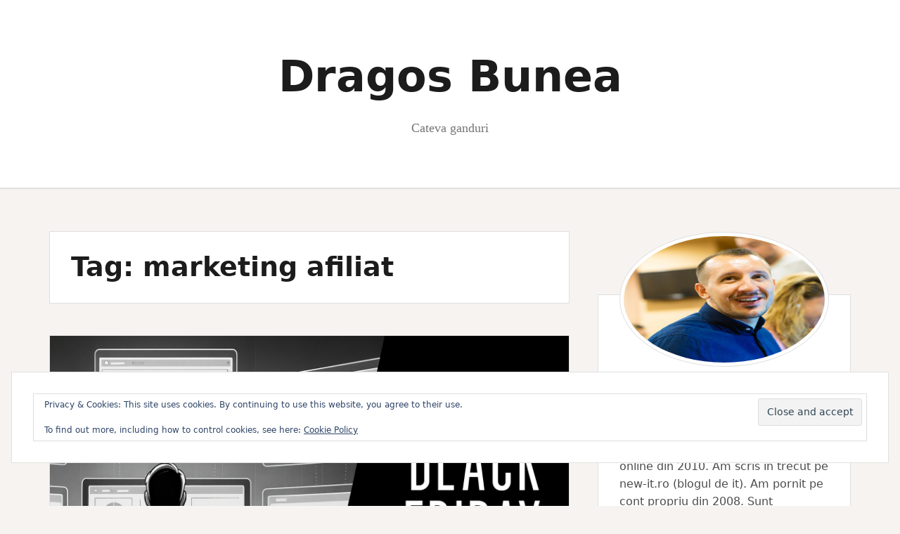

--- FILE ---
content_type: text/html; charset=UTF-8
request_url: https://dragosbunea.ro/tag/marketing-afiliat/
body_size: 18581
content:
<!DOCTYPE html><html lang="en-US"><head><script data-no-optimize="1">var litespeed_docref=sessionStorage.getItem("litespeed_docref");litespeed_docref&&(Object.defineProperty(document,"referrer",{get:function(){return litespeed_docref}}),sessionStorage.removeItem("litespeed_docref"));</script> <meta charset="UTF-8"><meta name="viewport" content="width=device-width, initial-scale=1"><link rel="profile" href="http://gmpg.org/xfn/11"><link rel="pingback" href="https://dragosbunea.ro/xmlrpc.php"><title>marketing afiliat &#8211; Dragos Bunea</title><meta name='robots' content='max-image-preview:large' /><style>img:is([sizes="auto" i], [sizes^="auto," i]) { contain-intrinsic-size: 3000px 1500px }</style><link rel='dns-prefetch' href='//secure.gravatar.com' /><link rel='dns-prefetch' href='//stats.wp.com' /><link rel='dns-prefetch' href='//fonts.googleapis.com' /><link rel='dns-prefetch' href='//v0.wordpress.com' /><link rel='preconnect' href='//i0.wp.com' /><link rel="alternate" type="application/rss+xml" title="Dragos Bunea &raquo; Feed" href="https://dragosbunea.ro/feed/" /><link rel="alternate" type="application/rss+xml" title="Dragos Bunea &raquo; Comments Feed" href="https://dragosbunea.ro/comments/feed/" /><link rel="alternate" type="application/rss+xml" title="Dragos Bunea &raquo; marketing afiliat Tag Feed" href="https://dragosbunea.ro/tag/marketing-afiliat/feed/" /> <script type="litespeed/javascript">window._wpemojiSettings={"baseUrl":"https:\/\/s.w.org\/images\/core\/emoji\/16.0.1\/72x72\/","ext":".png","svgUrl":"https:\/\/s.w.org\/images\/core\/emoji\/16.0.1\/svg\/","svgExt":".svg","source":{"concatemoji":"https:\/\/dragosbunea.ro\/wp-includes\/js\/wp-emoji-release.min.js?ver=6.8.3"}};
/*! This file is auto-generated */
!function(s,n){var o,i,e;function c(e){try{var t={supportTests:e,timestamp:(new Date).valueOf()};sessionStorage.setItem(o,JSON.stringify(t))}catch(e){}}function p(e,t,n){e.clearRect(0,0,e.canvas.width,e.canvas.height),e.fillText(t,0,0);var t=new Uint32Array(e.getImageData(0,0,e.canvas.width,e.canvas.height).data),a=(e.clearRect(0,0,e.canvas.width,e.canvas.height),e.fillText(n,0,0),new Uint32Array(e.getImageData(0,0,e.canvas.width,e.canvas.height).data));return t.every(function(e,t){return e===a[t]})}function u(e,t){e.clearRect(0,0,e.canvas.width,e.canvas.height),e.fillText(t,0,0);for(var n=e.getImageData(16,16,1,1),a=0;a<n.data.length;a++)if(0!==n.data[a])return!1;return!0}function f(e,t,n,a){switch(t){case"flag":return n(e,"\ud83c\udff3\ufe0f\u200d\u26a7\ufe0f","\ud83c\udff3\ufe0f\u200b\u26a7\ufe0f")?!1:!n(e,"\ud83c\udde8\ud83c\uddf6","\ud83c\udde8\u200b\ud83c\uddf6")&&!n(e,"\ud83c\udff4\udb40\udc67\udb40\udc62\udb40\udc65\udb40\udc6e\udb40\udc67\udb40\udc7f","\ud83c\udff4\u200b\udb40\udc67\u200b\udb40\udc62\u200b\udb40\udc65\u200b\udb40\udc6e\u200b\udb40\udc67\u200b\udb40\udc7f");case"emoji":return!a(e,"\ud83e\udedf")}return!1}function g(e,t,n,a){var r="undefined"!=typeof WorkerGlobalScope&&self instanceof WorkerGlobalScope?new OffscreenCanvas(300,150):s.createElement("canvas"),o=r.getContext("2d",{willReadFrequently:!0}),i=(o.textBaseline="top",o.font="600 32px Arial",{});return e.forEach(function(e){i[e]=t(o,e,n,a)}),i}function t(e){var t=s.createElement("script");t.src=e,t.defer=!0,s.head.appendChild(t)}"undefined"!=typeof Promise&&(o="wpEmojiSettingsSupports",i=["flag","emoji"],n.supports={everything:!0,everythingExceptFlag:!0},e=new Promise(function(e){s.addEventListener("DOMContentLiteSpeedLoaded",e,{once:!0})}),new Promise(function(t){var n=function(){try{var e=JSON.parse(sessionStorage.getItem(o));if("object"==typeof e&&"number"==typeof e.timestamp&&(new Date).valueOf()<e.timestamp+604800&&"object"==typeof e.supportTests)return e.supportTests}catch(e){}return null}();if(!n){if("undefined"!=typeof Worker&&"undefined"!=typeof OffscreenCanvas&&"undefined"!=typeof URL&&URL.createObjectURL&&"undefined"!=typeof Blob)try{var e="postMessage("+g.toString()+"("+[JSON.stringify(i),f.toString(),p.toString(),u.toString()].join(",")+"));",a=new Blob([e],{type:"text/javascript"}),r=new Worker(URL.createObjectURL(a),{name:"wpTestEmojiSupports"});return void(r.onmessage=function(e){c(n=e.data),r.terminate(),t(n)})}catch(e){}c(n=g(i,f,p,u))}t(n)}).then(function(e){for(var t in e)n.supports[t]=e[t],n.supports.everything=n.supports.everything&&n.supports[t],"flag"!==t&&(n.supports.everythingExceptFlag=n.supports.everythingExceptFlag&&n.supports[t]);n.supports.everythingExceptFlag=n.supports.everythingExceptFlag&&!n.supports.flag,n.DOMReady=!1,n.readyCallback=function(){n.DOMReady=!0}}).then(function(){return e}).then(function(){var e;n.supports.everything||(n.readyCallback(),(e=n.source||{}).concatemoji?t(e.concatemoji):e.wpemoji&&e.twemoji&&(t(e.twemoji),t(e.wpemoji)))}))}((window,document),window._wpemojiSettings)</script> <link data-optimized="2" rel="stylesheet" href="https://dragosbunea.ro/wp-content/litespeed/css/ec3b8255576539c56f2c8f3696d54a11.css?ver=a3d81" /><style id='wp-emoji-styles-inline-css' type='text/css'>img.wp-smiley, img.emoji {
		display: inline !important;
		border: none !important;
		box-shadow: none !important;
		height: 1em !important;
		width: 1em !important;
		margin: 0 0.07em !important;
		vertical-align: -0.1em !important;
		background: none !important;
		padding: 0 !important;
	}</style><style id='classic-theme-styles-inline-css' type='text/css'>/*! This file is auto-generated */
.wp-block-button__link{color:#fff;background-color:#32373c;border-radius:9999px;box-shadow:none;text-decoration:none;padding:calc(.667em + 2px) calc(1.333em + 2px);font-size:1.125em}.wp-block-file__button{background:#32373c;color:#fff;text-decoration:none}</style><style id='jetpack-sharing-buttons-style-inline-css' type='text/css'>.jetpack-sharing-buttons__services-list{display:flex;flex-direction:row;flex-wrap:wrap;gap:0;list-style-type:none;margin:5px;padding:0}.jetpack-sharing-buttons__services-list.has-small-icon-size{font-size:12px}.jetpack-sharing-buttons__services-list.has-normal-icon-size{font-size:16px}.jetpack-sharing-buttons__services-list.has-large-icon-size{font-size:24px}.jetpack-sharing-buttons__services-list.has-huge-icon-size{font-size:36px}@media print{.jetpack-sharing-buttons__services-list{display:none!important}}.editor-styles-wrapper .wp-block-jetpack-sharing-buttons{gap:0;padding-inline-start:0}ul.jetpack-sharing-buttons__services-list.has-background{padding:1.25em 2.375em}</style><style id='global-styles-inline-css' type='text/css'>:root{--wp--preset--aspect-ratio--square: 1;--wp--preset--aspect-ratio--4-3: 4/3;--wp--preset--aspect-ratio--3-4: 3/4;--wp--preset--aspect-ratio--3-2: 3/2;--wp--preset--aspect-ratio--2-3: 2/3;--wp--preset--aspect-ratio--16-9: 16/9;--wp--preset--aspect-ratio--9-16: 9/16;--wp--preset--color--black: #000000;--wp--preset--color--cyan-bluish-gray: #abb8c3;--wp--preset--color--white: #ffffff;--wp--preset--color--pale-pink: #f78da7;--wp--preset--color--vivid-red: #cf2e2e;--wp--preset--color--luminous-vivid-orange: #ff6900;--wp--preset--color--luminous-vivid-amber: #fcb900;--wp--preset--color--light-green-cyan: #7bdcb5;--wp--preset--color--vivid-green-cyan: #00d084;--wp--preset--color--pale-cyan-blue: #8ed1fc;--wp--preset--color--vivid-cyan-blue: #0693e3;--wp--preset--color--vivid-purple: #9b51e0;--wp--preset--gradient--vivid-cyan-blue-to-vivid-purple: linear-gradient(135deg,rgba(6,147,227,1) 0%,rgb(155,81,224) 100%);--wp--preset--gradient--light-green-cyan-to-vivid-green-cyan: linear-gradient(135deg,rgb(122,220,180) 0%,rgb(0,208,130) 100%);--wp--preset--gradient--luminous-vivid-amber-to-luminous-vivid-orange: linear-gradient(135deg,rgba(252,185,0,1) 0%,rgba(255,105,0,1) 100%);--wp--preset--gradient--luminous-vivid-orange-to-vivid-red: linear-gradient(135deg,rgba(255,105,0,1) 0%,rgb(207,46,46) 100%);--wp--preset--gradient--very-light-gray-to-cyan-bluish-gray: linear-gradient(135deg,rgb(238,238,238) 0%,rgb(169,184,195) 100%);--wp--preset--gradient--cool-to-warm-spectrum: linear-gradient(135deg,rgb(74,234,220) 0%,rgb(151,120,209) 20%,rgb(207,42,186) 40%,rgb(238,44,130) 60%,rgb(251,105,98) 80%,rgb(254,248,76) 100%);--wp--preset--gradient--blush-light-purple: linear-gradient(135deg,rgb(255,206,236) 0%,rgb(152,150,240) 100%);--wp--preset--gradient--blush-bordeaux: linear-gradient(135deg,rgb(254,205,165) 0%,rgb(254,45,45) 50%,rgb(107,0,62) 100%);--wp--preset--gradient--luminous-dusk: linear-gradient(135deg,rgb(255,203,112) 0%,rgb(199,81,192) 50%,rgb(65,88,208) 100%);--wp--preset--gradient--pale-ocean: linear-gradient(135deg,rgb(255,245,203) 0%,rgb(182,227,212) 50%,rgb(51,167,181) 100%);--wp--preset--gradient--electric-grass: linear-gradient(135deg,rgb(202,248,128) 0%,rgb(113,206,126) 100%);--wp--preset--gradient--midnight: linear-gradient(135deg,rgb(2,3,129) 0%,rgb(40,116,252) 100%);--wp--preset--font-size--small: 13px;--wp--preset--font-size--medium: 20px;--wp--preset--font-size--large: 36px;--wp--preset--font-size--x-large: 42px;--wp--preset--spacing--20: 0.44rem;--wp--preset--spacing--30: 0.67rem;--wp--preset--spacing--40: 1rem;--wp--preset--spacing--50: 1.5rem;--wp--preset--spacing--60: 2.25rem;--wp--preset--spacing--70: 3.38rem;--wp--preset--spacing--80: 5.06rem;--wp--preset--shadow--natural: 6px 6px 9px rgba(0, 0, 0, 0.2);--wp--preset--shadow--deep: 12px 12px 50px rgba(0, 0, 0, 0.4);--wp--preset--shadow--sharp: 6px 6px 0px rgba(0, 0, 0, 0.2);--wp--preset--shadow--outlined: 6px 6px 0px -3px rgba(255, 255, 255, 1), 6px 6px rgba(0, 0, 0, 1);--wp--preset--shadow--crisp: 6px 6px 0px rgba(0, 0, 0, 1);}:where(.is-layout-flex){gap: 0.5em;}:where(.is-layout-grid){gap: 0.5em;}body .is-layout-flex{display: flex;}.is-layout-flex{flex-wrap: wrap;align-items: center;}.is-layout-flex > :is(*, div){margin: 0;}body .is-layout-grid{display: grid;}.is-layout-grid > :is(*, div){margin: 0;}:where(.wp-block-columns.is-layout-flex){gap: 2em;}:where(.wp-block-columns.is-layout-grid){gap: 2em;}:where(.wp-block-post-template.is-layout-flex){gap: 1.25em;}:where(.wp-block-post-template.is-layout-grid){gap: 1.25em;}.has-black-color{color: var(--wp--preset--color--black) !important;}.has-cyan-bluish-gray-color{color: var(--wp--preset--color--cyan-bluish-gray) !important;}.has-white-color{color: var(--wp--preset--color--white) !important;}.has-pale-pink-color{color: var(--wp--preset--color--pale-pink) !important;}.has-vivid-red-color{color: var(--wp--preset--color--vivid-red) !important;}.has-luminous-vivid-orange-color{color: var(--wp--preset--color--luminous-vivid-orange) !important;}.has-luminous-vivid-amber-color{color: var(--wp--preset--color--luminous-vivid-amber) !important;}.has-light-green-cyan-color{color: var(--wp--preset--color--light-green-cyan) !important;}.has-vivid-green-cyan-color{color: var(--wp--preset--color--vivid-green-cyan) !important;}.has-pale-cyan-blue-color{color: var(--wp--preset--color--pale-cyan-blue) !important;}.has-vivid-cyan-blue-color{color: var(--wp--preset--color--vivid-cyan-blue) !important;}.has-vivid-purple-color{color: var(--wp--preset--color--vivid-purple) !important;}.has-black-background-color{background-color: var(--wp--preset--color--black) !important;}.has-cyan-bluish-gray-background-color{background-color: var(--wp--preset--color--cyan-bluish-gray) !important;}.has-white-background-color{background-color: var(--wp--preset--color--white) !important;}.has-pale-pink-background-color{background-color: var(--wp--preset--color--pale-pink) !important;}.has-vivid-red-background-color{background-color: var(--wp--preset--color--vivid-red) !important;}.has-luminous-vivid-orange-background-color{background-color: var(--wp--preset--color--luminous-vivid-orange) !important;}.has-luminous-vivid-amber-background-color{background-color: var(--wp--preset--color--luminous-vivid-amber) !important;}.has-light-green-cyan-background-color{background-color: var(--wp--preset--color--light-green-cyan) !important;}.has-vivid-green-cyan-background-color{background-color: var(--wp--preset--color--vivid-green-cyan) !important;}.has-pale-cyan-blue-background-color{background-color: var(--wp--preset--color--pale-cyan-blue) !important;}.has-vivid-cyan-blue-background-color{background-color: var(--wp--preset--color--vivid-cyan-blue) !important;}.has-vivid-purple-background-color{background-color: var(--wp--preset--color--vivid-purple) !important;}.has-black-border-color{border-color: var(--wp--preset--color--black) !important;}.has-cyan-bluish-gray-border-color{border-color: var(--wp--preset--color--cyan-bluish-gray) !important;}.has-white-border-color{border-color: var(--wp--preset--color--white) !important;}.has-pale-pink-border-color{border-color: var(--wp--preset--color--pale-pink) !important;}.has-vivid-red-border-color{border-color: var(--wp--preset--color--vivid-red) !important;}.has-luminous-vivid-orange-border-color{border-color: var(--wp--preset--color--luminous-vivid-orange) !important;}.has-luminous-vivid-amber-border-color{border-color: var(--wp--preset--color--luminous-vivid-amber) !important;}.has-light-green-cyan-border-color{border-color: var(--wp--preset--color--light-green-cyan) !important;}.has-vivid-green-cyan-border-color{border-color: var(--wp--preset--color--vivid-green-cyan) !important;}.has-pale-cyan-blue-border-color{border-color: var(--wp--preset--color--pale-cyan-blue) !important;}.has-vivid-cyan-blue-border-color{border-color: var(--wp--preset--color--vivid-cyan-blue) !important;}.has-vivid-purple-border-color{border-color: var(--wp--preset--color--vivid-purple) !important;}.has-vivid-cyan-blue-to-vivid-purple-gradient-background{background: var(--wp--preset--gradient--vivid-cyan-blue-to-vivid-purple) !important;}.has-light-green-cyan-to-vivid-green-cyan-gradient-background{background: var(--wp--preset--gradient--light-green-cyan-to-vivid-green-cyan) !important;}.has-luminous-vivid-amber-to-luminous-vivid-orange-gradient-background{background: var(--wp--preset--gradient--luminous-vivid-amber-to-luminous-vivid-orange) !important;}.has-luminous-vivid-orange-to-vivid-red-gradient-background{background: var(--wp--preset--gradient--luminous-vivid-orange-to-vivid-red) !important;}.has-very-light-gray-to-cyan-bluish-gray-gradient-background{background: var(--wp--preset--gradient--very-light-gray-to-cyan-bluish-gray) !important;}.has-cool-to-warm-spectrum-gradient-background{background: var(--wp--preset--gradient--cool-to-warm-spectrum) !important;}.has-blush-light-purple-gradient-background{background: var(--wp--preset--gradient--blush-light-purple) !important;}.has-blush-bordeaux-gradient-background{background: var(--wp--preset--gradient--blush-bordeaux) !important;}.has-luminous-dusk-gradient-background{background: var(--wp--preset--gradient--luminous-dusk) !important;}.has-pale-ocean-gradient-background{background: var(--wp--preset--gradient--pale-ocean) !important;}.has-electric-grass-gradient-background{background: var(--wp--preset--gradient--electric-grass) !important;}.has-midnight-gradient-background{background: var(--wp--preset--gradient--midnight) !important;}.has-small-font-size{font-size: var(--wp--preset--font-size--small) !important;}.has-medium-font-size{font-size: var(--wp--preset--font-size--medium) !important;}.has-large-font-size{font-size: var(--wp--preset--font-size--large) !important;}.has-x-large-font-size{font-size: var(--wp--preset--font-size--x-large) !important;}
:where(.wp-block-post-template.is-layout-flex){gap: 1.25em;}:where(.wp-block-post-template.is-layout-grid){gap: 1.25em;}
:where(.wp-block-columns.is-layout-flex){gap: 2em;}:where(.wp-block-columns.is-layout-grid){gap: 2em;}
:root :where(.wp-block-pullquote){font-size: 1.5em;line-height: 1.6;}</style><style id='amadeus-style-inline-css' type='text/css'>.site-branding { padding:75px 0; }
.header-image { height:300px; }
@media only screen and (max-width: 1024px) { .header-image { height:300px; } }
.site-logo { max-width:200px; }
body, .widget a { color:#4c4c4c}
.social-navigation { background-color:#fff}
.social-navigation li a::before { background-color:#1c1c1c}
.branding-wrapper { background-color:#fff}
.main-navigation { background-color:#fff}
.main-navigation a { color:#1c1c1c}
.site-title a, .site-title a:hover { color:#1c1c1c}
.site-description { color:#767676}
.entry-title, .entry-title a { color:#1c1c1c}
.entry-meta, .entry-meta a, .entry-footer, .entry-footer a { color:#9d9d9d}
.site-footer, .footer-widget-area { background-color:#fff}
body { font-family:'Noto Sans', sans ;}
h1, h2, h3, h4, h5, h6 { font-family:'Noto Sans', sans;}
h3 { font-size:24px; }
h4 { font-size:18px; }
h5 { font-size:16px; }
body { font-size:16px; }</style><style id='jetpack_facebook_likebox-inline-css' type='text/css'>.widget_facebook_likebox {
	overflow: hidden;
}</style> <script type="litespeed/javascript" data-src="https://dragosbunea.ro/wp-includes/js/jquery/jquery.min.js?ver=3.7.1" id="jquery-core-js"></script> <link rel="https://api.w.org/" href="https://dragosbunea.ro/wp-json/" /><link rel="alternate" title="JSON" type="application/json" href="https://dragosbunea.ro/wp-json/wp/v2/tags/18" /><link rel="EditURI" type="application/rsd+xml" title="RSD" href="https://dragosbunea.ro/xmlrpc.php?rsd" /><meta name="generator" content="WordPress 6.8.3" /><style>img#wpstats{display:none}</style><!--[if lt IE 9]> <script src="https://dragosbunea.ro/wp-content/themes/amadeus/js/html5shiv.js"></script> <![endif]--><style type="text/css">.recentcomments a{display:inline !important;padding:0 !important;margin:0 !important;}</style><meta property="og:type" content="website" /><meta property="og:title" content="marketing afiliat &#8211; Dragos Bunea" /><meta property="og:url" content="https://dragosbunea.ro/tag/marketing-afiliat/" /><meta property="og:site_name" content="Dragos Bunea" /><meta property="og:image" content="https://i0.wp.com/dragosbunea.ro/wp-content/uploads/2025/10/cropped-fav.png?fit=512%2C512&#038;ssl=1" /><meta property="og:image:width" content="512" /><meta property="og:image:height" content="512" /><meta property="og:image:alt" content="" /><meta property="og:locale" content="en_US" /><link rel="icon" href="https://i0.wp.com/dragosbunea.ro/wp-content/uploads/2025/10/cropped-fav.png?fit=32%2C32&#038;ssl=1" sizes="32x32" /><link rel="icon" href="https://i0.wp.com/dragosbunea.ro/wp-content/uploads/2025/10/cropped-fav.png?fit=192%2C192&#038;ssl=1" sizes="192x192" /><link rel="apple-touch-icon" href="https://i0.wp.com/dragosbunea.ro/wp-content/uploads/2025/10/cropped-fav.png?fit=180%2C180&#038;ssl=1" /><meta name="msapplication-TileImage" content="https://i0.wp.com/dragosbunea.ro/wp-content/uploads/2025/10/cropped-fav.png?fit=270%2C270&#038;ssl=1" /></head><body class="archive tag tag-marketing-afiliat tag-18 wp-theme-amadeus group-blog"><div id="page" class="hfeed site">
<a class="skip-link screen-reader-text" href="#content">Skip to content</a><header id="masthead" class="site-header clearfix" role="banner"><div class="branding-wrapper"><div class="container"><div class="site-branding"><h1 class="site-title"><a href="https://dragosbunea.ro/" rel="home">Dragos Bunea</a></h1><h2 class="site-description">Cateva ganduri</h2></div></div></div><nav id="site-navigation" class="main-navigation" role="navigation"><div class="container"></div></nav><nav class="mobile-nav"></nav></header><div id="content" class="site-content container"><div id="primary" class="content-area"><main id="main" class="site-main" role="main"><header class="page-header"><h1 class="page-title">Tag: <span>marketing afiliat</span></h1></header><article id="post-2878" class="post-2878 post type-post status-publish format-standard has-post-thumbnail hentry category-afiliere tag-2performant tag-black-friday-2025 tag-dragos-bunea tag-emag tag-marketing-afiliat tag-profitshare tag-scoala-de-afiliere"><div class="entry-thumb">
<img data-lazyloaded="1" src="[data-uri]" width="750" height="500" data-src="https://i0.wp.com/dragosbunea.ro/wp-content/uploads/2025/11/BF2025.png?fit=750%2C500&amp;ssl=1" class="attachment-amadeus-entry-thumb size-amadeus-entry-thumb wp-post-image" alt="" decoding="async" fetchpriority="high" data-srcset="https://i0.wp.com/dragosbunea.ro/wp-content/uploads/2025/11/BF2025.png?w=1536&amp;ssl=1 1536w, https://i0.wp.com/dragosbunea.ro/wp-content/uploads/2025/11/BF2025.png?resize=300%2C200&amp;ssl=1 300w, https://i0.wp.com/dragosbunea.ro/wp-content/uploads/2025/11/BF2025.png?resize=1024%2C683&amp;ssl=1 1024w, https://i0.wp.com/dragosbunea.ro/wp-content/uploads/2025/11/BF2025.png?resize=768%2C512&amp;ssl=1 768w" data-sizes="(max-width: 750px) 100vw, 750px" data-attachment-id="2906" data-permalink="https://dragosbunea.ro/cum-a-fost-black-friday-2025/bf2025/" data-orig-file="https://i0.wp.com/dragosbunea.ro/wp-content/uploads/2025/11/BF2025.png?fit=1536%2C1024&amp;ssl=1" data-orig-size="1536,1024" data-comments-opened="1" data-image-meta="{&quot;aperture&quot;:&quot;0&quot;,&quot;credit&quot;:&quot;&quot;,&quot;camera&quot;:&quot;&quot;,&quot;caption&quot;:&quot;&quot;,&quot;created_timestamp&quot;:&quot;0&quot;,&quot;copyright&quot;:&quot;&quot;,&quot;focal_length&quot;:&quot;0&quot;,&quot;iso&quot;:&quot;0&quot;,&quot;shutter_speed&quot;:&quot;0&quot;,&quot;title&quot;:&quot;&quot;,&quot;orientation&quot;:&quot;0&quot;}" data-image-title="BF2025" data-image-description="" data-image-caption="" data-medium-file="https://i0.wp.com/dragosbunea.ro/wp-content/uploads/2025/11/BF2025.png?fit=300%2C200&amp;ssl=1" data-large-file="https://i0.wp.com/dragosbunea.ro/wp-content/uploads/2025/11/BF2025.png?fit=1024%2C683&amp;ssl=1" /><div class="entry-thumb-inner"></div>
<a class="thumb-icon" href="https://dragosbunea.ro/cum-a-fost-black-friday-2025/" title="Cum a fost Black Friday 2025" ><i class="fa fa-send"></i></a></div><div class="post-inner"><header class="entry-header"><h1 class="entry-title"><a href="https://dragosbunea.ro/cum-a-fost-black-friday-2025/" rel="bookmark">Cum a fost Black Friday 2025</a></h1><div class="entry-meta">
<span class="posted-on"><a href="https://dragosbunea.ro/cum-a-fost-black-friday-2025/" rel="bookmark"><time class="entry-date published" datetime="2025-11-15T04:56:08+02:00">November 15, 2025</time><time class="updated" datetime="2025-11-15T05:00:38+02:00">November 15, 2025</time></a></span><span class="byline"> <span class="author vcard"><a class="url fn n" href="https://dragosbunea.ro/author/dragos/">dragos</a></span></span><span class="cat-link"><a href="https://dragosbunea.ro/category/afiliere/">Afiliere</a></span></div></header><div class="entry-content"><p>Un an atipic din toate punctele de vedere. Economia scârțâie din ce în ce mai tare, însă ne „salvează” creditele și companiile asiatice. Black Friday 2025 a fost peste așteptări. Și asta datorită unor cumuli de factori. În primul rând, clienții au așteptat reducerile mai mult ca în anii precedenți. Pare că se reaprinde scânteia [&hellip;]</p></div></div></article><article id="post-2751" class="post-2751 post type-post status-publish format-standard has-post-thumbnail hentry category-afiliere tag-afiliere tag-dragos-bunea tag-marketing-afiliat"><div class="entry-thumb">
<img data-lazyloaded="1" src="[data-uri]" width="750" height="1000" data-src="https://i0.wp.com/dragosbunea.ro/wp-content/uploads/2025/01/20240527_200727-scaled.jpg?fit=750%2C1000&amp;ssl=1" class="attachment-amadeus-entry-thumb size-amadeus-entry-thumb wp-post-image" alt="" decoding="async" data-srcset="https://i0.wp.com/dragosbunea.ro/wp-content/uploads/2025/01/20240527_200727-scaled.jpg?w=1920&amp;ssl=1 1920w, https://i0.wp.com/dragosbunea.ro/wp-content/uploads/2025/01/20240527_200727-scaled.jpg?resize=225%2C300&amp;ssl=1 225w, https://i0.wp.com/dragosbunea.ro/wp-content/uploads/2025/01/20240527_200727-scaled.jpg?resize=768%2C1024&amp;ssl=1 768w, https://i0.wp.com/dragosbunea.ro/wp-content/uploads/2025/01/20240527_200727-scaled.jpg?resize=1152%2C1536&amp;ssl=1 1152w, https://i0.wp.com/dragosbunea.ro/wp-content/uploads/2025/01/20240527_200727-scaled.jpg?resize=1536%2C2048&amp;ssl=1 1536w, https://i0.wp.com/dragosbunea.ro/wp-content/uploads/2025/01/20240527_200727-scaled.jpg?resize=750%2C1000&amp;ssl=1 750w" data-sizes="(max-width: 750px) 100vw, 750px" data-attachment-id="2756" data-permalink="https://dragosbunea.ro/2024-year-in-review/20240527_200727/" data-orig-file="https://i0.wp.com/dragosbunea.ro/wp-content/uploads/2025/01/20240527_200727-scaled.jpg?fit=1920%2C2560&amp;ssl=1" data-orig-size="1920,2560" data-comments-opened="1" data-image-meta="{&quot;aperture&quot;:&quot;1.8&quot;,&quot;credit&quot;:&quot;&quot;,&quot;camera&quot;:&quot;SM-A525F&quot;,&quot;caption&quot;:&quot;&quot;,&quot;created_timestamp&quot;:&quot;1716840447&quot;,&quot;copyright&quot;:&quot;&quot;,&quot;focal_length&quot;:&quot;5.23&quot;,&quot;iso&quot;:&quot;25&quot;,&quot;shutter_speed&quot;:&quot;0.0006&quot;,&quot;title&quot;:&quot;&quot;,&quot;orientation&quot;:&quot;1&quot;}" data-image-title="20240527_200727" data-image-description="" data-image-caption="" data-medium-file="https://i0.wp.com/dragosbunea.ro/wp-content/uploads/2025/01/20240527_200727-scaled.jpg?fit=225%2C300&amp;ssl=1" data-large-file="https://i0.wp.com/dragosbunea.ro/wp-content/uploads/2025/01/20240527_200727-scaled.jpg?fit=768%2C1024&amp;ssl=1" /><div class="entry-thumb-inner"></div>
<a class="thumb-icon" href="https://dragosbunea.ro/2024-year-in-review/" title="2024: year in review" ><i class="fa fa-send"></i></a></div><div class="post-inner"><header class="entry-header"><h1 class="entry-title"><a href="https://dragosbunea.ro/2024-year-in-review/" rel="bookmark">2024: year in review</a></h1><div class="entry-meta">
<span class="posted-on"><a href="https://dragosbunea.ro/2024-year-in-review/" rel="bookmark"><time class="entry-date published" datetime="2025-01-06T17:41:29+02:00">January 6, 2025</time><time class="updated" datetime="2025-01-06T21:12:50+02:00">January 6, 2025</time></a></span><span class="byline"> <span class="author vcard"><a class="url fn n" href="https://dragosbunea.ro/author/dragos/">dragos</a></span></span><span class="cat-link"><a href="https://dragosbunea.ro/category/afiliere/">Afiliere</a></span></div></header><div class="entry-content"><p>2024 a fost un an foarte complicat. Multe schimbari pe toate planurile. Am iesit complet din zona mea de confort si asta s-a vazut extrem de clar. Am avut un program haotic &#8220;foarte bine organizat&#8221;. La inceputul anului am simtit entuziasmul unei persoane care incepe un nou job la care a visat. Cu timpul am [&hellip;]</p></div></div></article><article id="post-2735" class="post-2735 post type-post status-publish format-standard has-post-thumbnail hentry category-afiliere tag-curs-marketing-afiliat tag-dragos-bunea tag-marketing-afiliat tag-rezultate-noiembrie-2024 tag-scoala-de-afiliere"><div class="entry-thumb">
<img data-lazyloaded="1" src="[data-uri]" width="750" height="409" data-src="https://i0.wp.com/dragosbunea.ro/wp-content/uploads/2024/12/rez-noi-2024.png?fit=750%2C409&amp;ssl=1" class="attachment-amadeus-entry-thumb size-amadeus-entry-thumb wp-post-image" alt="" decoding="async" data-srcset="https://i0.wp.com/dragosbunea.ro/wp-content/uploads/2024/12/rez-noi-2024.png?w=1685&amp;ssl=1 1685w, https://i0.wp.com/dragosbunea.ro/wp-content/uploads/2024/12/rez-noi-2024.png?resize=300%2C164&amp;ssl=1 300w, https://i0.wp.com/dragosbunea.ro/wp-content/uploads/2024/12/rez-noi-2024.png?resize=1024%2C558&amp;ssl=1 1024w, https://i0.wp.com/dragosbunea.ro/wp-content/uploads/2024/12/rez-noi-2024.png?resize=768%2C419&amp;ssl=1 768w, https://i0.wp.com/dragosbunea.ro/wp-content/uploads/2024/12/rez-noi-2024.png?resize=1536%2C838&amp;ssl=1 1536w, https://i0.wp.com/dragosbunea.ro/wp-content/uploads/2024/12/rez-noi-2024.png?resize=750%2C409&amp;ssl=1 750w" data-sizes="(max-width: 750px) 100vw, 750px" data-attachment-id="2736" data-permalink="https://dragosbunea.ro/rezultate-afiliere-noiembrie-2024/rez-noi-2024/" data-orig-file="https://i0.wp.com/dragosbunea.ro/wp-content/uploads/2024/12/rez-noi-2024.png?fit=1685%2C919&amp;ssl=1" data-orig-size="1685,919" data-comments-opened="1" data-image-meta="{&quot;aperture&quot;:&quot;0&quot;,&quot;credit&quot;:&quot;&quot;,&quot;camera&quot;:&quot;&quot;,&quot;caption&quot;:&quot;&quot;,&quot;created_timestamp&quot;:&quot;0&quot;,&quot;copyright&quot;:&quot;&quot;,&quot;focal_length&quot;:&quot;0&quot;,&quot;iso&quot;:&quot;0&quot;,&quot;shutter_speed&quot;:&quot;0&quot;,&quot;title&quot;:&quot;&quot;,&quot;orientation&quot;:&quot;0&quot;}" data-image-title="rez noi 2024" data-image-description="" data-image-caption="" data-medium-file="https://i0.wp.com/dragosbunea.ro/wp-content/uploads/2024/12/rez-noi-2024.png?fit=300%2C164&amp;ssl=1" data-large-file="https://i0.wp.com/dragosbunea.ro/wp-content/uploads/2024/12/rez-noi-2024.png?fit=1024%2C558&amp;ssl=1" /><div class="entry-thumb-inner"></div>
<a class="thumb-icon" href="https://dragosbunea.ro/rezultate-afiliere-noiembrie-2024/" title="Rezultate afiliere &#8211; noiembrie 2024" ><i class="fa fa-send"></i></a></div><div class="post-inner"><header class="entry-header"><h1 class="entry-title"><a href="https://dragosbunea.ro/rezultate-afiliere-noiembrie-2024/" rel="bookmark">Rezultate afiliere &#8211; noiembrie 2024</a></h1><div class="entry-meta">
<span class="posted-on"><a href="https://dragosbunea.ro/rezultate-afiliere-noiembrie-2024/" rel="bookmark"><time class="entry-date published" datetime="2024-12-10T14:37:27+02:00">December 10, 2024</time><time class="updated" datetime="2024-12-10T15:36:01+02:00">December 10, 2024</time></a></span><span class="byline"> <span class="author vcard"><a class="url fn n" href="https://dragosbunea.ro/author/dragos/">dragos</a></span></span><span class="cat-link"><a href="https://dragosbunea.ro/category/afiliere/">Afiliere</a></span></div></header><div class="entry-content"><p>Noiembrie a fost luna Black Friday si pentru unii afiliati a fost si luna cu cele mai mari vanzari si cele mai mari profituri. De retinut este si faptul ca a fost un Black Friday cu vanzari record tinand cont ca doar in ziua de Black Friday s-a depasit cu mult 1,4 miliarde de lei [&hellip;]</p></div></div></article><article id="post-2709" class="post-2709 post type-post status-publish format-standard has-post-thumbnail hentry category-afiliere tag-black-friday-2024 tag-dragos-bunea tag-marketing-afiliat"><div class="entry-thumb">
<img data-lazyloaded="1" src="[data-uri]" width="750" height="392" data-src="https://i0.wp.com/dragosbunea.ro/wp-content/uploads/2024/11/BF-2024.jpg?fit=750%2C392&amp;ssl=1" class="attachment-amadeus-entry-thumb size-amadeus-entry-thumb wp-post-image" alt="" decoding="async" loading="lazy" data-srcset="https://i0.wp.com/dragosbunea.ro/wp-content/uploads/2024/11/BF-2024.jpg?w=750&amp;ssl=1 750w, https://i0.wp.com/dragosbunea.ro/wp-content/uploads/2024/11/BF-2024.jpg?resize=300%2C157&amp;ssl=1 300w" data-sizes="auto, (max-width: 750px) 100vw, 750px" data-attachment-id="2712" data-permalink="https://dragosbunea.ro/cum-a-fost-black-friday-2024/bf-2024/" data-orig-file="https://i0.wp.com/dragosbunea.ro/wp-content/uploads/2024/11/BF-2024.jpg?fit=750%2C392&amp;ssl=1" data-orig-size="750,392" data-comments-opened="1" data-image-meta="{&quot;aperture&quot;:&quot;0&quot;,&quot;credit&quot;:&quot;&quot;,&quot;camera&quot;:&quot;&quot;,&quot;caption&quot;:&quot;&quot;,&quot;created_timestamp&quot;:&quot;0&quot;,&quot;copyright&quot;:&quot;&quot;,&quot;focal_length&quot;:&quot;0&quot;,&quot;iso&quot;:&quot;0&quot;,&quot;shutter_speed&quot;:&quot;0&quot;,&quot;title&quot;:&quot;&quot;,&quot;orientation&quot;:&quot;1&quot;}" data-image-title="BF 2024" data-image-description="" data-image-caption="" data-medium-file="https://i0.wp.com/dragosbunea.ro/wp-content/uploads/2024/11/BF-2024.jpg?fit=300%2C157&amp;ssl=1" data-large-file="https://i0.wp.com/dragosbunea.ro/wp-content/uploads/2024/11/BF-2024.jpg?fit=750%2C392&amp;ssl=1" /><div class="entry-thumb-inner"></div>
<a class="thumb-icon" href="https://dragosbunea.ro/cum-a-fost-black-friday-2024/" title="Cum a fost Black Friday 2024" ><i class="fa fa-send"></i></a></div><div class="post-inner"><header class="entry-header"><h1 class="entry-title"><a href="https://dragosbunea.ro/cum-a-fost-black-friday-2024/" rel="bookmark">Cum a fost Black Friday 2024</a></h1><div class="entry-meta">
<span class="posted-on"><a href="https://dragosbunea.ro/cum-a-fost-black-friday-2024/" rel="bookmark"><time class="entry-date published" datetime="2024-11-11T17:53:40+02:00">November 11, 2024</time><time class="updated" datetime="2024-11-11T18:00:13+02:00">November 11, 2024</time></a></span><span class="byline"> <span class="author vcard"><a class="url fn n" href="https://dragosbunea.ro/author/dragos/">dragos</a></span></span><span class="cat-link"><a href="https://dragosbunea.ro/category/afiliere/">Afiliere</a></span></div></header><div class="entry-content"><p>Long story short: Black Friday 2024 a intrat în istorie! Yup, fără doar și poate, ziua de 8 noiembrie 2024 va intra în istoria comerțului online din România ca ziua cu cele mai mari vânzări. Estimările reale prezentate în cadrul Știrilor Pro TV au fost de peste 1,2 miliarde de lei până la ora 20:00 [&hellip;]</p></div></div></article><article id="post-2697" class="post-2697 post type-post status-publish format-standard has-post-thumbnail hentry category-afiliere tag-afiliere tag-black-friday-2024 tag-dragos-bunea tag-marketing-afiliat tag-profit"><div class="entry-thumb">
<img data-lazyloaded="1" src="[data-uri]" width="750" height="500" data-src="https://i0.wp.com/dragosbunea.ro/wp-content/uploads/2024/06/Prezentare-Dragos-Bunea-Affiliate-Summit-scaled.jpg?fit=750%2C500&amp;ssl=1" class="attachment-amadeus-entry-thumb size-amadeus-entry-thumb wp-post-image" alt="" decoding="async" loading="lazy" data-srcset="https://i0.wp.com/dragosbunea.ro/wp-content/uploads/2024/06/Prezentare-Dragos-Bunea-Affiliate-Summit-scaled.jpg?w=2560&amp;ssl=1 2560w, https://i0.wp.com/dragosbunea.ro/wp-content/uploads/2024/06/Prezentare-Dragos-Bunea-Affiliate-Summit-scaled.jpg?resize=300%2C200&amp;ssl=1 300w, https://i0.wp.com/dragosbunea.ro/wp-content/uploads/2024/06/Prezentare-Dragos-Bunea-Affiliate-Summit-scaled.jpg?resize=1024%2C683&amp;ssl=1 1024w, https://i0.wp.com/dragosbunea.ro/wp-content/uploads/2024/06/Prezentare-Dragos-Bunea-Affiliate-Summit-scaled.jpg?resize=768%2C512&amp;ssl=1 768w, https://i0.wp.com/dragosbunea.ro/wp-content/uploads/2024/06/Prezentare-Dragos-Bunea-Affiliate-Summit-scaled.jpg?resize=1536%2C1024&amp;ssl=1 1536w, https://i0.wp.com/dragosbunea.ro/wp-content/uploads/2024/06/Prezentare-Dragos-Bunea-Affiliate-Summit-scaled.jpg?resize=2048%2C1365&amp;ssl=1 2048w, https://i0.wp.com/dragosbunea.ro/wp-content/uploads/2024/06/Prezentare-Dragos-Bunea-Affiliate-Summit-scaled.jpg?resize=750%2C500&amp;ssl=1 750w" data-sizes="auto, (max-width: 750px) 100vw, 750px" data-attachment-id="2567" data-permalink="https://dragosbunea.ro/cum-a-fost-la-affiliate-summit-2024/prezentare-dragos-bunea-affiliate-summit/" data-orig-file="https://i0.wp.com/dragosbunea.ro/wp-content/uploads/2024/06/Prezentare-Dragos-Bunea-Affiliate-Summit-scaled.jpg?fit=2560%2C1706&amp;ssl=1" data-orig-size="2560,1706" data-comments-opened="1" data-image-meta="{&quot;aperture&quot;:&quot;2.2&quot;,&quot;credit&quot;:&quot;&quot;,&quot;camera&quot;:&quot;Canon EOS 6D Mark II&quot;,&quot;caption&quot;:&quot;&quot;,&quot;created_timestamp&quot;:&quot;1715960256&quot;,&quot;copyright&quot;:&quot;&quot;,&quot;focal_length&quot;:&quot;35&quot;,&quot;iso&quot;:&quot;320&quot;,&quot;shutter_speed&quot;:&quot;0.004&quot;,&quot;title&quot;:&quot;&quot;,&quot;orientation&quot;:&quot;1&quot;}" data-image-title="Prezentare Dragos Bunea &#8211; Affiliate Summit" data-image-description="" data-image-caption="" data-medium-file="https://i0.wp.com/dragosbunea.ro/wp-content/uploads/2024/06/Prezentare-Dragos-Bunea-Affiliate-Summit-scaled.jpg?fit=300%2C200&amp;ssl=1" data-large-file="https://i0.wp.com/dragosbunea.ro/wp-content/uploads/2024/06/Prezentare-Dragos-Bunea-Affiliate-Summit-scaled.jpg?fit=1024%2C683&amp;ssl=1" /><div class="entry-thumb-inner"></div>
<a class="thumb-icon" href="https://dragosbunea.ro/profitul-meu-din-afiliere-octombrie-2024/" title="Profitul meu din afiliere – octombrie 2024" ><i class="fa fa-send"></i></a></div><div class="post-inner"><header class="entry-header"><h1 class="entry-title"><a href="https://dragosbunea.ro/profitul-meu-din-afiliere-octombrie-2024/" rel="bookmark">Profitul meu din afiliere – octombrie 2024</a></h1><div class="entry-meta">
<span class="posted-on"><a href="https://dragosbunea.ro/profitul-meu-din-afiliere-octombrie-2024/" rel="bookmark"><time class="entry-date published" datetime="2024-11-01T14:35:50+02:00">November 1, 2024</time><time class="updated" datetime="2024-11-01T14:46:38+02:00">November 1, 2024</time></a></span><span class="byline"> <span class="author vcard"><a class="url fn n" href="https://dragosbunea.ro/author/dragos/">dragos</a></span></span><span class="cat-link"><a href="https://dragosbunea.ro/category/afiliere/">Afiliere</a></span></div></header><div class="entry-content"><p>Octombrie e prima luna din Q4, adica din cel mai bun trimestru al anului in materie de vanzari si profit. E luna in care majoritatea isi aduc aminte ca vine Black Friday si nu au facut nimic asa ca se apuca pe repede inainte sa incropeasca un plan, o campanie, o ceva, sa nu ii [&hellip;]</p></div></div></article><article id="post-2673" class="post-2673 post type-post status-publish format-standard has-post-thumbnail hentry category-afiliere tag-dragos-bunea tag-marketing-afiliat tag-profit"><div class="entry-thumb">
<img data-lazyloaded="1" src="[data-uri]" width="750" height="500" data-src="https://i0.wp.com/dragosbunea.ro/wp-content/uploads/2024/06/Prezentare-Dragos-Bunea-Affiliate-Summit-scaled.jpg?fit=750%2C500&amp;ssl=1" class="attachment-amadeus-entry-thumb size-amadeus-entry-thumb wp-post-image" alt="" decoding="async" loading="lazy" data-srcset="https://i0.wp.com/dragosbunea.ro/wp-content/uploads/2024/06/Prezentare-Dragos-Bunea-Affiliate-Summit-scaled.jpg?w=2560&amp;ssl=1 2560w, https://i0.wp.com/dragosbunea.ro/wp-content/uploads/2024/06/Prezentare-Dragos-Bunea-Affiliate-Summit-scaled.jpg?resize=300%2C200&amp;ssl=1 300w, https://i0.wp.com/dragosbunea.ro/wp-content/uploads/2024/06/Prezentare-Dragos-Bunea-Affiliate-Summit-scaled.jpg?resize=1024%2C683&amp;ssl=1 1024w, https://i0.wp.com/dragosbunea.ro/wp-content/uploads/2024/06/Prezentare-Dragos-Bunea-Affiliate-Summit-scaled.jpg?resize=768%2C512&amp;ssl=1 768w, https://i0.wp.com/dragosbunea.ro/wp-content/uploads/2024/06/Prezentare-Dragos-Bunea-Affiliate-Summit-scaled.jpg?resize=1536%2C1024&amp;ssl=1 1536w, https://i0.wp.com/dragosbunea.ro/wp-content/uploads/2024/06/Prezentare-Dragos-Bunea-Affiliate-Summit-scaled.jpg?resize=2048%2C1365&amp;ssl=1 2048w, https://i0.wp.com/dragosbunea.ro/wp-content/uploads/2024/06/Prezentare-Dragos-Bunea-Affiliate-Summit-scaled.jpg?resize=750%2C500&amp;ssl=1 750w" data-sizes="auto, (max-width: 750px) 100vw, 750px" data-attachment-id="2567" data-permalink="https://dragosbunea.ro/cum-a-fost-la-affiliate-summit-2024/prezentare-dragos-bunea-affiliate-summit/" data-orig-file="https://i0.wp.com/dragosbunea.ro/wp-content/uploads/2024/06/Prezentare-Dragos-Bunea-Affiliate-Summit-scaled.jpg?fit=2560%2C1706&amp;ssl=1" data-orig-size="2560,1706" data-comments-opened="1" data-image-meta="{&quot;aperture&quot;:&quot;2.2&quot;,&quot;credit&quot;:&quot;&quot;,&quot;camera&quot;:&quot;Canon EOS 6D Mark II&quot;,&quot;caption&quot;:&quot;&quot;,&quot;created_timestamp&quot;:&quot;1715960256&quot;,&quot;copyright&quot;:&quot;&quot;,&quot;focal_length&quot;:&quot;35&quot;,&quot;iso&quot;:&quot;320&quot;,&quot;shutter_speed&quot;:&quot;0.004&quot;,&quot;title&quot;:&quot;&quot;,&quot;orientation&quot;:&quot;1&quot;}" data-image-title="Prezentare Dragos Bunea &#8211; Affiliate Summit" data-image-description="" data-image-caption="" data-medium-file="https://i0.wp.com/dragosbunea.ro/wp-content/uploads/2024/06/Prezentare-Dragos-Bunea-Affiliate-Summit-scaled.jpg?fit=300%2C200&amp;ssl=1" data-large-file="https://i0.wp.com/dragosbunea.ro/wp-content/uploads/2024/06/Prezentare-Dragos-Bunea-Affiliate-Summit-scaled.jpg?fit=1024%2C683&amp;ssl=1" /><div class="entry-thumb-inner"></div>
<a class="thumb-icon" href="https://dragosbunea.ro/profitul-meu-din-afiliere-septembrie-2024/" title="Profitul meu din afiliere – septembrie 2024" ><i class="fa fa-send"></i></a></div><div class="post-inner"><header class="entry-header"><h1 class="entry-title"><a href="https://dragosbunea.ro/profitul-meu-din-afiliere-septembrie-2024/" rel="bookmark">Profitul meu din afiliere – septembrie 2024</a></h1><div class="entry-meta">
<span class="posted-on"><a href="https://dragosbunea.ro/profitul-meu-din-afiliere-septembrie-2024/" rel="bookmark"><time class="entry-date published updated" datetime="2024-10-01T13:05:51+02:00">October 1, 2024</time></a></span><span class="byline"> <span class="author vcard"><a class="url fn n" href="https://dragosbunea.ro/author/dragos/">dragos</a></span></span><span class="cat-link"><a href="https://dragosbunea.ro/category/afiliere/">Afiliere</a></span></div></header><div class="entry-content"><p>Septembrie este luna lui &#8220;Back to School&#8221; si asa a fost in ecommerce si in marketing afiliat. Ma uitam pe vanzarile din afiliere ale marilor magazine si Librarie.net a fost cat pe ce sa devina nr.1 la vanzari in 2Performant in luna septembrie, dar inca s-a opus cu ultimele forte maretul DrMax. Dar cel mai [&hellip;]</p></div></div></article><article id="post-2653" class="post-2653 post type-post status-publish format-standard has-post-thumbnail hentry category-afiliere tag-afiliere tag-dragos-bunea tag-marketing-afiliat tag-webinar-dragos-bunea"><div class="entry-thumb">
<img data-lazyloaded="1" src="[data-uri]" width="750" height="500" data-src="https://i0.wp.com/dragosbunea.ro/wp-content/uploads/2024/06/Prezentare-Dragos-Bunea-Affiliate-Summit-scaled.jpg?fit=750%2C500&amp;ssl=1" class="attachment-amadeus-entry-thumb size-amadeus-entry-thumb wp-post-image" alt="" decoding="async" loading="lazy" data-srcset="https://i0.wp.com/dragosbunea.ro/wp-content/uploads/2024/06/Prezentare-Dragos-Bunea-Affiliate-Summit-scaled.jpg?w=2560&amp;ssl=1 2560w, https://i0.wp.com/dragosbunea.ro/wp-content/uploads/2024/06/Prezentare-Dragos-Bunea-Affiliate-Summit-scaled.jpg?resize=300%2C200&amp;ssl=1 300w, https://i0.wp.com/dragosbunea.ro/wp-content/uploads/2024/06/Prezentare-Dragos-Bunea-Affiliate-Summit-scaled.jpg?resize=1024%2C683&amp;ssl=1 1024w, https://i0.wp.com/dragosbunea.ro/wp-content/uploads/2024/06/Prezentare-Dragos-Bunea-Affiliate-Summit-scaled.jpg?resize=768%2C512&amp;ssl=1 768w, https://i0.wp.com/dragosbunea.ro/wp-content/uploads/2024/06/Prezentare-Dragos-Bunea-Affiliate-Summit-scaled.jpg?resize=1536%2C1024&amp;ssl=1 1536w, https://i0.wp.com/dragosbunea.ro/wp-content/uploads/2024/06/Prezentare-Dragos-Bunea-Affiliate-Summit-scaled.jpg?resize=2048%2C1365&amp;ssl=1 2048w, https://i0.wp.com/dragosbunea.ro/wp-content/uploads/2024/06/Prezentare-Dragos-Bunea-Affiliate-Summit-scaled.jpg?resize=750%2C500&amp;ssl=1 750w" data-sizes="auto, (max-width: 750px) 100vw, 750px" data-attachment-id="2567" data-permalink="https://dragosbunea.ro/cum-a-fost-la-affiliate-summit-2024/prezentare-dragos-bunea-affiliate-summit/" data-orig-file="https://i0.wp.com/dragosbunea.ro/wp-content/uploads/2024/06/Prezentare-Dragos-Bunea-Affiliate-Summit-scaled.jpg?fit=2560%2C1706&amp;ssl=1" data-orig-size="2560,1706" data-comments-opened="1" data-image-meta="{&quot;aperture&quot;:&quot;2.2&quot;,&quot;credit&quot;:&quot;&quot;,&quot;camera&quot;:&quot;Canon EOS 6D Mark II&quot;,&quot;caption&quot;:&quot;&quot;,&quot;created_timestamp&quot;:&quot;1715960256&quot;,&quot;copyright&quot;:&quot;&quot;,&quot;focal_length&quot;:&quot;35&quot;,&quot;iso&quot;:&quot;320&quot;,&quot;shutter_speed&quot;:&quot;0.004&quot;,&quot;title&quot;:&quot;&quot;,&quot;orientation&quot;:&quot;1&quot;}" data-image-title="Prezentare Dragos Bunea &#8211; Affiliate Summit" data-image-description="" data-image-caption="" data-medium-file="https://i0.wp.com/dragosbunea.ro/wp-content/uploads/2024/06/Prezentare-Dragos-Bunea-Affiliate-Summit-scaled.jpg?fit=300%2C200&amp;ssl=1" data-large-file="https://i0.wp.com/dragosbunea.ro/wp-content/uploads/2024/06/Prezentare-Dragos-Bunea-Affiliate-Summit-scaled.jpg?fit=1024%2C683&amp;ssl=1" /><div class="entry-thumb-inner"></div>
<a class="thumb-icon" href="https://dragosbunea.ro/profitul-meu-din-afiliere-august-2024/" title="Profitul meu din afiliere &#8211; august 2024" ><i class="fa fa-send"></i></a></div><div class="post-inner"><header class="entry-header"><h1 class="entry-title"><a href="https://dragosbunea.ro/profitul-meu-din-afiliere-august-2024/" rel="bookmark">Profitul meu din afiliere &#8211; august 2024</a></h1><div class="entry-meta">
<span class="posted-on"><a href="https://dragosbunea.ro/profitul-meu-din-afiliere-august-2024/" rel="bookmark"><time class="entry-date published" datetime="2024-09-01T14:09:42+02:00">September 1, 2024</time><time class="updated" datetime="2024-09-01T14:20:20+02:00">September 1, 2024</time></a></span><span class="byline"> <span class="author vcard"><a class="url fn n" href="https://dragosbunea.ro/author/dragos/">dragos</a></span></span><span class="cat-link"><a href="https://dragosbunea.ro/category/afiliere/">Afiliere</a></span></div></header><div class="entry-content"><p>Luna august este de regula luna concediilor si nu este catalogata drept o luna foarte buna pentru comertul online, insa acest fapt se pare ca s-a schimbat un pic in ultimii ani de zile. Mai intai pentru ca de regula in august isi fac concediile in Romania cei plecati din tara. Acestia vin si cumpara [&hellip;]</p></div></div></article><article id="post-2626" class="post-2626 post type-post status-publish format-standard has-post-thumbnail hentry category-afiliere tag-afiliere tag-cat-castigi-din-marketing-afiliat tag-dragos-bunea tag-marketing-afiliat tag-venituri-afiliere"><div class="entry-thumb">
<img data-lazyloaded="1" src="[data-uri]" width="750" height="500" data-src="https://i0.wp.com/dragosbunea.ro/wp-content/uploads/2024/06/Prezentare-Dragos-Bunea-Affiliate-Summit-scaled.jpg?fit=750%2C500&amp;ssl=1" class="attachment-amadeus-entry-thumb size-amadeus-entry-thumb wp-post-image" alt="" decoding="async" loading="lazy" data-srcset="https://i0.wp.com/dragosbunea.ro/wp-content/uploads/2024/06/Prezentare-Dragos-Bunea-Affiliate-Summit-scaled.jpg?w=2560&amp;ssl=1 2560w, https://i0.wp.com/dragosbunea.ro/wp-content/uploads/2024/06/Prezentare-Dragos-Bunea-Affiliate-Summit-scaled.jpg?resize=300%2C200&amp;ssl=1 300w, https://i0.wp.com/dragosbunea.ro/wp-content/uploads/2024/06/Prezentare-Dragos-Bunea-Affiliate-Summit-scaled.jpg?resize=1024%2C683&amp;ssl=1 1024w, https://i0.wp.com/dragosbunea.ro/wp-content/uploads/2024/06/Prezentare-Dragos-Bunea-Affiliate-Summit-scaled.jpg?resize=768%2C512&amp;ssl=1 768w, https://i0.wp.com/dragosbunea.ro/wp-content/uploads/2024/06/Prezentare-Dragos-Bunea-Affiliate-Summit-scaled.jpg?resize=1536%2C1024&amp;ssl=1 1536w, https://i0.wp.com/dragosbunea.ro/wp-content/uploads/2024/06/Prezentare-Dragos-Bunea-Affiliate-Summit-scaled.jpg?resize=2048%2C1365&amp;ssl=1 2048w, https://i0.wp.com/dragosbunea.ro/wp-content/uploads/2024/06/Prezentare-Dragos-Bunea-Affiliate-Summit-scaled.jpg?resize=750%2C500&amp;ssl=1 750w" data-sizes="auto, (max-width: 750px) 100vw, 750px" data-attachment-id="2567" data-permalink="https://dragosbunea.ro/cum-a-fost-la-affiliate-summit-2024/prezentare-dragos-bunea-affiliate-summit/" data-orig-file="https://i0.wp.com/dragosbunea.ro/wp-content/uploads/2024/06/Prezentare-Dragos-Bunea-Affiliate-Summit-scaled.jpg?fit=2560%2C1706&amp;ssl=1" data-orig-size="2560,1706" data-comments-opened="1" data-image-meta="{&quot;aperture&quot;:&quot;2.2&quot;,&quot;credit&quot;:&quot;&quot;,&quot;camera&quot;:&quot;Canon EOS 6D Mark II&quot;,&quot;caption&quot;:&quot;&quot;,&quot;created_timestamp&quot;:&quot;1715960256&quot;,&quot;copyright&quot;:&quot;&quot;,&quot;focal_length&quot;:&quot;35&quot;,&quot;iso&quot;:&quot;320&quot;,&quot;shutter_speed&quot;:&quot;0.004&quot;,&quot;title&quot;:&quot;&quot;,&quot;orientation&quot;:&quot;1&quot;}" data-image-title="Prezentare Dragos Bunea &#8211; Affiliate Summit" data-image-description="" data-image-caption="" data-medium-file="https://i0.wp.com/dragosbunea.ro/wp-content/uploads/2024/06/Prezentare-Dragos-Bunea-Affiliate-Summit-scaled.jpg?fit=300%2C200&amp;ssl=1" data-large-file="https://i0.wp.com/dragosbunea.ro/wp-content/uploads/2024/06/Prezentare-Dragos-Bunea-Affiliate-Summit-scaled.jpg?fit=1024%2C683&amp;ssl=1" /><div class="entry-thumb-inner"></div>
<a class="thumb-icon" href="https://dragosbunea.ro/profitul-meu-din-afiliere-iulie-2024/" title="Profitul meu din afiliere &#8211; iulie 2024" ><i class="fa fa-send"></i></a></div><div class="post-inner"><header class="entry-header"><h1 class="entry-title"><a href="https://dragosbunea.ro/profitul-meu-din-afiliere-iulie-2024/" rel="bookmark">Profitul meu din afiliere &#8211; iulie 2024</a></h1><div class="entry-meta">
<span class="posted-on"><a href="https://dragosbunea.ro/profitul-meu-din-afiliere-iulie-2024/" rel="bookmark"><time class="entry-date published" datetime="2024-08-01T04:15:48+02:00">August 1, 2024</time><time class="updated" datetime="2024-09-01T13:05:37+02:00">September 1, 2024</time></a></span><span class="byline"> <span class="author vcard"><a class="url fn n" href="https://dragosbunea.ro/author/dragos/">dragos</a></span></span><span class="cat-link"><a href="https://dragosbunea.ro/category/afiliere/">Afiliere</a></span></div></header><div class="entry-content"><p>Pentru ca am nevoie de motivatie si de a performa mai bine la capitolul profitabilitate pentru a doua jumatate a anului, m-am decis sa revin la transparenta legata de cifrele pe care le bifez in marketingul afiliat. Astfel ca am combinat ceea ce ofeream inca din 2016 pe acest blog (la cifre ma refer) si [&hellip;]</p></div></div></article><article id="post-2534" class="post-2534 post type-post status-publish format-standard has-post-thumbnail hentry category-afiliere tag-affiliate-marketing tag-affiliate-summit tag-affiliate-summit-2024 tag-ciprian-dragoi tag-clausia-plesu tag-dragos-bunea tag-elena-croitoru tag-gabriel-nica tag-lucian-ionescu tag-marketing-afiliat tag-mihai-croitoru"><div class="entry-thumb">
<img data-lazyloaded="1" src="[data-uri]" width="750" height="450" data-src="https://i0.wp.com/dragosbunea.ro/wp-content/uploads/2024/06/Cum-a-fost-la-Affiliate-SUmmit-2024.jpg?fit=750%2C450&amp;ssl=1" class="attachment-amadeus-entry-thumb size-amadeus-entry-thumb wp-post-image" alt="" decoding="async" loading="lazy" data-srcset="https://i0.wp.com/dragosbunea.ro/wp-content/uploads/2024/06/Cum-a-fost-la-Affiliate-SUmmit-2024.jpg?w=2542&amp;ssl=1 2542w, https://i0.wp.com/dragosbunea.ro/wp-content/uploads/2024/06/Cum-a-fost-la-Affiliate-SUmmit-2024.jpg?resize=300%2C180&amp;ssl=1 300w, https://i0.wp.com/dragosbunea.ro/wp-content/uploads/2024/06/Cum-a-fost-la-Affiliate-SUmmit-2024.jpg?resize=1024%2C615&amp;ssl=1 1024w, https://i0.wp.com/dragosbunea.ro/wp-content/uploads/2024/06/Cum-a-fost-la-Affiliate-SUmmit-2024.jpg?resize=768%2C461&amp;ssl=1 768w, https://i0.wp.com/dragosbunea.ro/wp-content/uploads/2024/06/Cum-a-fost-la-Affiliate-SUmmit-2024.jpg?resize=1536%2C922&amp;ssl=1 1536w, https://i0.wp.com/dragosbunea.ro/wp-content/uploads/2024/06/Cum-a-fost-la-Affiliate-SUmmit-2024.jpg?resize=2048%2C1229&amp;ssl=1 2048w, https://i0.wp.com/dragosbunea.ro/wp-content/uploads/2024/06/Cum-a-fost-la-Affiliate-SUmmit-2024.jpg?resize=750%2C450&amp;ssl=1 750w" data-sizes="auto, (max-width: 750px) 100vw, 750px" data-attachment-id="2593" data-permalink="https://dragosbunea.ro/cum-a-fost-la-affiliate-summit-2024/cum-a-fost-la-affiliate-summit-2024/" data-orig-file="https://i0.wp.com/dragosbunea.ro/wp-content/uploads/2024/06/Cum-a-fost-la-Affiliate-SUmmit-2024.jpg?fit=2542%2C1526&amp;ssl=1" data-orig-size="2542,1526" data-comments-opened="1" data-image-meta="{&quot;aperture&quot;:&quot;1.8&quot;,&quot;credit&quot;:&quot;&quot;,&quot;camera&quot;:&quot;SM-A525F&quot;,&quot;caption&quot;:&quot;&quot;,&quot;created_timestamp&quot;:&quot;1715962524&quot;,&quot;copyright&quot;:&quot;&quot;,&quot;focal_length&quot;:&quot;5.23&quot;,&quot;iso&quot;:&quot;40&quot;,&quot;shutter_speed&quot;:&quot;0.02&quot;,&quot;title&quot;:&quot;&quot;,&quot;orientation&quot;:&quot;1&quot;}" data-image-title="Cum a fost la Affiliate SUmmit 2024" data-image-description="" data-image-caption="" data-medium-file="https://i0.wp.com/dragosbunea.ro/wp-content/uploads/2024/06/Cum-a-fost-la-Affiliate-SUmmit-2024.jpg?fit=300%2C180&amp;ssl=1" data-large-file="https://i0.wp.com/dragosbunea.ro/wp-content/uploads/2024/06/Cum-a-fost-la-Affiliate-SUmmit-2024.jpg?fit=1024%2C615&amp;ssl=1" /><div class="entry-thumb-inner"></div>
<a class="thumb-icon" href="https://dragosbunea.ro/cum-a-fost-la-affiliate-summit-2024/" title="Cum a fost la Affiliate Summit 2024" ><i class="fa fa-send"></i></a></div><div class="post-inner"><header class="entry-header"><h1 class="entry-title"><a href="https://dragosbunea.ro/cum-a-fost-la-affiliate-summit-2024/" rel="bookmark">Cum a fost la Affiliate Summit 2024</a></h1><div class="entry-meta">
<span class="posted-on"><a href="https://dragosbunea.ro/cum-a-fost-la-affiliate-summit-2024/" rel="bookmark"><time class="entry-date published" datetime="2024-06-20T14:15:37+02:00">June 20, 2024</time><time class="updated" datetime="2024-06-20T23:48:05+02:00">June 20, 2024</time></a></span><span class="byline"> <span class="author vcard"><a class="url fn n" href="https://dragosbunea.ro/author/dragos/">dragos</a></span></span><span class="cat-link"><a href="https://dragosbunea.ro/category/afiliere/">Afiliere</a></span></div></header><div class="entry-content"><p>Desi a trecut un pic mai mult timp de cat mi-am dorit pana la redactarea completa a acestui articol consider ca niciodata nu e prea tarziu sa aduci informatii noi catre public astfel va prezint cum a fost la prima editie Affiliate Summit. In primul rand a fost stres. Pentru mine. Evident. M-am incapatanat sa [&hellip;]</p></div></div></article><article id="post-2339" class="post-2339 post type-post status-publish format-standard has-post-thumbnail hentry category-afiliere tag-eusebiu-schiopu tag-marketing-afiliat tag-multijobs tag-multijobs-ro tag-program-afiliere"><div class="entry-thumb">
<img data-lazyloaded="1" src="[data-uri]" width="729" height="486" data-src="https://i0.wp.com/dragosbunea.ro/wp-content/uploads/2024/05/multijobs-bonus4.jpg?fit=729%2C486&amp;ssl=1" class="attachment-amadeus-entry-thumb size-amadeus-entry-thumb wp-post-image" alt="" decoding="async" loading="lazy" data-srcset="https://i0.wp.com/dragosbunea.ro/wp-content/uploads/2024/05/multijobs-bonus4.jpg?w=729&amp;ssl=1 729w, https://i0.wp.com/dragosbunea.ro/wp-content/uploads/2024/05/multijobs-bonus4.jpg?resize=300%2C200&amp;ssl=1 300w" data-sizes="auto, (max-width: 729px) 100vw, 729px" data-attachment-id="2343" data-permalink="https://dragosbunea.ro/obtine-250-lei-bonus-de-la-programul-de-afiliere-multijobs-ro/multijobs-bonus4/" data-orig-file="https://i0.wp.com/dragosbunea.ro/wp-content/uploads/2024/05/multijobs-bonus4.jpg?fit=729%2C486&amp;ssl=1" data-orig-size="729,486" data-comments-opened="1" data-image-meta="{&quot;aperture&quot;:&quot;0&quot;,&quot;credit&quot;:&quot;&quot;,&quot;camera&quot;:&quot;Canon EOS 6D Mark II&quot;,&quot;caption&quot;:&quot;&quot;,&quot;created_timestamp&quot;:&quot;1715964741&quot;,&quot;copyright&quot;:&quot;&quot;,&quot;focal_length&quot;:&quot;0&quot;,&quot;iso&quot;:&quot;0&quot;,&quot;shutter_speed&quot;:&quot;0&quot;,&quot;title&quot;:&quot;&quot;,&quot;orientation&quot;:&quot;1&quot;}" data-image-title="multijobs bonus4" data-image-description="" data-image-caption="" data-medium-file="https://i0.wp.com/dragosbunea.ro/wp-content/uploads/2024/05/multijobs-bonus4.jpg?fit=300%2C200&amp;ssl=1" data-large-file="https://i0.wp.com/dragosbunea.ro/wp-content/uploads/2024/05/multijobs-bonus4.jpg?fit=729%2C486&amp;ssl=1" /><div class="entry-thumb-inner"></div>
<a class="thumb-icon" href="https://dragosbunea.ro/obtine-250-lei-bonus-de-la-programul-de-afiliere-multijobs-ro/" title="Obtine 250 lei BONUS de la programul de afiliere Multijobs.ro" ><i class="fa fa-send"></i></a></div><div class="post-inner"><header class="entry-header"><h1 class="entry-title"><a href="https://dragosbunea.ro/obtine-250-lei-bonus-de-la-programul-de-afiliere-multijobs-ro/" rel="bookmark">Obtine 250 lei BONUS de la programul de afiliere Multijobs.ro</a></h1><div class="entry-meta">
<span class="posted-on"><a href="https://dragosbunea.ro/obtine-250-lei-bonus-de-la-programul-de-afiliere-multijobs-ro/" rel="bookmark"><time class="entry-date published updated" datetime="2024-05-21T11:23:51+02:00">May 21, 2024</time></a></span><span class="byline"> <span class="author vcard"><a class="url fn n" href="https://dragosbunea.ro/author/dragos/">dragos</a></span></span><span class="cat-link"><a href="https://dragosbunea.ro/category/afiliere/">Afiliere</a></span></div></header><div class="entry-content"><p>La finalul saptamnii trecute, in cadrul Affiliate Summit, a fost lansat programul de afiliere Multijobs.ro, iar cel care l-a prezentat a fost chiar fondatorul companiei, Eusebiu Schiopu, antreprenor cu performante remarcabile in industria de profil. De ce am decis sa colaborez cu Multijobs.ro? Eu sunt un personaj atipic. Nu-mi plac multe lucruri, am putina incredere [&hellip;]</p></div></div></article><nav class="navigation posts-navigation" aria-label="Posts"><h2 class="screen-reader-text">Posts navigation</h2><div class="nav-links"><div class="nav-previous"><a href="https://dragosbunea.ro/tag/marketing-afiliat/page/2/" >Older posts</a></div></div></nav></main></div><div id="secondary" class="widget-area" role="complementary"><aside id="amadeus_about-2" class="widget amadeus_about"><div class="photo-wrapper"><img data-lazyloaded="1" src="[data-uri]" width="960" height="960" class="about-photo" data-src="https://dragosbunea.ro/wp-content/uploads/2019/10/je.jpg"/></div><h4 class="widget-title">Despre mine</h4><div class="textwidget"><p>Afiliat pasionat de calatorii. Am 40 de ani si locuiesc in Tulcea. Sunt online din 2010. Am scris in trecut pe new-it.ro (blogul de it). Am pornit pe cont propriu din 2008. Sunt incapatanat, ambitios si competitiv.  Aici voi scrie in principal despre marketing afiliat & calatorii, dar foarte posibil veti gasi si alte ganduri asternute din tastatura.</p></div></aside><aside id="blog_subscription-2" class="widget widget_blog_subscription jetpack_subscription_widget"><h4 class="widget-title">Afla cand scriu</h4><div class="wp-block-jetpack-subscriptions__container"><form action="#" method="post" accept-charset="utf-8" id="subscribe-blog-blog_subscription-2"
data-blog="116962967"
data-post_access_level="everybody" ><div id="subscribe-text"><p>Vei primi un mail de fiecare data cand apare un articol nou pe blog. Maxim unul pe zi.</p></div><p id="subscribe-email">
<label id="jetpack-subscribe-label"
class="screen-reader-text"
for="subscribe-field-blog_subscription-2">
Adresa ta de mail						</label>
<input type="email" name="email" required="required"
value=""
id="subscribe-field-blog_subscription-2"
placeholder="Adresa ta de mail"
/></p><p id="subscribe-submit"
>
<input type="hidden" name="action" value="subscribe"/>
<input type="hidden" name="source" value="https://dragosbunea.ro/tag/marketing-afiliat/"/>
<input type="hidden" name="sub-type" value="widget"/>
<input type="hidden" name="redirect_fragment" value="subscribe-blog-blog_subscription-2"/>
<input type="hidden" id="_wpnonce" name="_wpnonce" value="0584aa2057" /><input type="hidden" name="_wp_http_referer" value="/tag/marketing-afiliat/" />						<button type="submit"
class="wp-block-button__link"
name="jetpack_subscriptions_widget"
>
Ma abonez						</button></p></form><div class="wp-block-jetpack-subscriptions__subscount">
Join 84 other subscribers</div></div></aside><aside id="facebook-likebox-2" class="widget widget_facebook_likebox"><h4 class="widget-title"><a href="https://www.facebook.com/Dragos-Bunea-Blog-1072596579514461/">Follow me</a></h4><div id="fb-root"></div><div class="fb-page" data-href="https://www.facebook.com/Dragos-Bunea-Blog-1072596579514461/" data-width="340"  data-height="432" data-hide-cover="false" data-show-facepile="true" data-tabs="false" data-hide-cta="false" data-small-header="false"><div class="fb-xfbml-parse-ignore"><blockquote cite="https://www.facebook.com/Dragos-Bunea-Blog-1072596579514461/"><a href="https://www.facebook.com/Dragos-Bunea-Blog-1072596579514461/">Follow me</a></blockquote></div></div></aside><aside id="eu_cookie_law_widget-2" class="widget widget_eu_cookie_law_widget"><div
class="hide-on-button"
data-hide-timeout="30"
data-consent-expiration="180"
id="eu-cookie-law"
><form method="post" id="jetpack-eu-cookie-law-form">
<input type="submit" value="Close and accept" class="accept" /></form>Privacy &amp; Cookies: This site uses cookies. By continuing to use this website, you agree to their use.<br />
<br />
To find out more, including how to control cookies, see here:
<a href="https://automattic.com/cookies/" rel="nofollow">
Cookie Policy	</a></div></aside><aside id="categories-2" class="widget widget_categories"><h4 class="widget-title">Categories</h4><ul><li class="cat-item cat-item-1"><a href="https://dragosbunea.ro/category/afiliere/">Afiliere</a></li><li class="cat-item cat-item-263"><a href="https://dragosbunea.ro/category/guest-post/">Guest Post</a></li><li class="cat-item cat-item-5"><a href="https://dragosbunea.ro/category/lifestyle/">Lifestyle</a></li><li class="cat-item cat-item-3"><a href="https://dragosbunea.ro/category/tech/">Tech</a></li><li class="cat-item cat-item-2"><a href="https://dragosbunea.ro/category/travel/">Travel</a></li></ul></aside><aside id="recent-posts-2" class="widget widget_recent_entries"><h4 class="widget-title">Recent Posts</h4><ul><li>
<a href="https://dragosbunea.ro/cum-a-fost-black-friday-2025/">Cum a fost Black Friday 2025</a></li><li>
<a href="https://dragosbunea.ro/cum-a-fost-la-affiliate-summit-oradea-2025/">Cum a fost la Affiliate Summit Oradea (2025)</a></li><li>
<a href="https://dragosbunea.ro/2024-year-in-review/">2024: year in review</a></li><li>
<a href="https://dragosbunea.ro/rezultate-afiliere-noiembrie-2024/">Rezultate afiliere &#8211; noiembrie 2024</a></li><li>
<a href="https://dragosbunea.ro/bucuria-amara-si-cum-am-prevazut-rasturnarea-de-peste-noapte/">Bucuria amara si cum am prevazut rasturnarea de peste noapte</a></li></ul></aside><aside id="recent-comments-2" class="widget amadeus_recent_comments"><h4 class="widget-title">Recent Comments</h4><ul class="list-group"><li class="list-group-item"><div class="recent-comment clearfix"><div class="recent-comment-meta"><span><a href="https://lumeaseoppc.ro/multe-stiri-37-stiriseoppc/" class="url" rel="ugc external nofollow">Multe știri #37 #stiriseoppc - Lumea SEO PPC</a> on </span><a class="post-title" href="https://dragosbunea.ro/cum-a-fost-la-affiliate-summit-oradea-2025/#comment-36264">Cum a fost la Affiliate Summit Oradea (2025)</a></div></div></li><li class="list-group-item"><div class="recent-comment clearfix"><img data-lazyloaded="1" src="[data-uri]" alt='' data-src='https://secure.gravatar.com/avatar/4331512eacf233c2f1d05263f9d7f7bb8e472c777d241bf576ae9580a3214c8f?s=60&#038;d=mm&#038;r=g' data-srcset='https://secure.gravatar.com/avatar/4331512eacf233c2f1d05263f9d7f7bb8e472c777d241bf576ae9580a3214c8f?s=120&#038;d=mm&#038;r=g 2x' class='avatar avatar-60 photo' height='60' width='60' loading='lazy' decoding='async'/><div class="recent-comment-meta"><span>dragos on </span><a class="post-title" href="https://dragosbunea.ro/cum-a-fost-la-affiliate-summit-oradea-2025/#comment-36257">Cum a fost la Affiliate Summit Oradea (2025)</a></div></div></li><li class="list-group-item"><div class="recent-comment clearfix"><img data-lazyloaded="1" src="[data-uri]" alt='' data-src='https://secure.gravatar.com/avatar/68ed7bda45c3345aa8025b3fbab4751351daeb4796d2add1100ff0a80cf22394?s=60&#038;d=mm&#038;r=g' data-srcset='https://secure.gravatar.com/avatar/68ed7bda45c3345aa8025b3fbab4751351daeb4796d2add1100ff0a80cf22394?s=120&#038;d=mm&#038;r=g 2x' class='avatar avatar-60 photo' height='60' width='60' loading='lazy' decoding='async'/><div class="recent-comment-meta"><span>Adrian GHT on </span><a class="post-title" href="https://dragosbunea.ro/cum-a-fost-la-affiliate-summit-oradea-2025/#comment-36256">Cum a fost la Affiliate Summit Oradea (2025)</a></div></div></li><li class="list-group-item"><div class="recent-comment clearfix"><div class="recent-comment-meta"><span><a href="https://dragosbunea.ro/cum-a-fost-la-affiliate-summit-oradea-2025/" class="url" rel="ugc">Cum a fost la Affiliate Summit Oradea (2025) &#8211; Dragos Bunea</a> on </span><a class="post-title" href="https://dragosbunea.ro/cum-a-fost-la-a-doua-intalnire-a-afiliatilor-sfantu-gheorghe-tulcea/#comment-36255">Cum a fost la a doua intalnire a afiliatilor (Sfantu Gheorghe, Tulcea)</a></div></div></li><li class="list-group-item"><div class="recent-comment clearfix"><div class="recent-comment-meta"><span><a href="https://dragosbunea.ro/cum-a-fost-la-affiliate-summit-oradea-2025/" class="url" rel="ugc">Cum a fost la Affiliate Summit Oradea (2025) &#8211; Dragos Bunea</a> on </span><a class="post-title" href="https://dragosbunea.ro/cum-a-fost-la-prima-intalnire-organizata-de-afiliati/#comment-36254">Cum a fost la Prima Intalnire organizata de afiliati</a></div></div></li></ul></aside><aside id="block-4" class="widget widget_block widget_text"><p></p></aside><aside id="archives-2" class="widget widget_archive"><h4 class="widget-title">Archives</h4><ul><li><a href='https://dragosbunea.ro/2025/11/'>November 2025</a></li><li><a href='https://dragosbunea.ro/2025/10/'>October 2025</a></li><li><a href='https://dragosbunea.ro/2025/01/'>January 2025</a></li><li><a href='https://dragosbunea.ro/2024/12/'>December 2024</a></li><li><a href='https://dragosbunea.ro/2024/11/'>November 2024</a></li><li><a href='https://dragosbunea.ro/2024/10/'>October 2024</a></li><li><a href='https://dragosbunea.ro/2024/09/'>September 2024</a></li><li><a href='https://dragosbunea.ro/2024/08/'>August 2024</a></li><li><a href='https://dragosbunea.ro/2024/06/'>June 2024</a></li><li><a href='https://dragosbunea.ro/2024/05/'>May 2024</a></li><li><a href='https://dragosbunea.ro/2024/04/'>April 2024</a></li><li><a href='https://dragosbunea.ro/2024/01/'>January 2024</a></li><li><a href='https://dragosbunea.ro/2023/12/'>December 2023</a></li><li><a href='https://dragosbunea.ro/2023/11/'>November 2023</a></li><li><a href='https://dragosbunea.ro/2023/05/'>May 2023</a></li><li><a href='https://dragosbunea.ro/2023/03/'>March 2023</a></li><li><a href='https://dragosbunea.ro/2023/02/'>February 2023</a></li><li><a href='https://dragosbunea.ro/2022/11/'>November 2022</a></li><li><a href='https://dragosbunea.ro/2022/10/'>October 2022</a></li><li><a href='https://dragosbunea.ro/2022/07/'>July 2022</a></li><li><a href='https://dragosbunea.ro/2021/11/'>November 2021</a></li><li><a href='https://dragosbunea.ro/2021/09/'>September 2021</a></li><li><a href='https://dragosbunea.ro/2020/11/'>November 2020</a></li><li><a href='https://dragosbunea.ro/2020/10/'>October 2020</a></li><li><a href='https://dragosbunea.ro/2020/09/'>September 2020</a></li><li><a href='https://dragosbunea.ro/2020/04/'>April 2020</a></li><li><a href='https://dragosbunea.ro/2020/03/'>March 2020</a></li><li><a href='https://dragosbunea.ro/2020/02/'>February 2020</a></li><li><a href='https://dragosbunea.ro/2020/01/'>January 2020</a></li><li><a href='https://dragosbunea.ro/2019/11/'>November 2019</a></li><li><a href='https://dragosbunea.ro/2019/09/'>September 2019</a></li><li><a href='https://dragosbunea.ro/2019/06/'>June 2019</a></li><li><a href='https://dragosbunea.ro/2019/04/'>April 2019</a></li><li><a href='https://dragosbunea.ro/2019/02/'>February 2019</a></li><li><a href='https://dragosbunea.ro/2019/01/'>January 2019</a></li><li><a href='https://dragosbunea.ro/2018/12/'>December 2018</a></li><li><a href='https://dragosbunea.ro/2018/11/'>November 2018</a></li><li><a href='https://dragosbunea.ro/2018/10/'>October 2018</a></li><li><a href='https://dragosbunea.ro/2018/08/'>August 2018</a></li><li><a href='https://dragosbunea.ro/2018/06/'>June 2018</a></li><li><a href='https://dragosbunea.ro/2018/05/'>May 2018</a></li><li><a href='https://dragosbunea.ro/2018/03/'>March 2018</a></li><li><a href='https://dragosbunea.ro/2018/02/'>February 2018</a></li><li><a href='https://dragosbunea.ro/2017/12/'>December 2017</a></li><li><a href='https://dragosbunea.ro/2017/11/'>November 2017</a></li><li><a href='https://dragosbunea.ro/2017/10/'>October 2017</a></li><li><a href='https://dragosbunea.ro/2017/09/'>September 2017</a></li><li><a href='https://dragosbunea.ro/2017/08/'>August 2017</a></li><li><a href='https://dragosbunea.ro/2017/07/'>July 2017</a></li><li><a href='https://dragosbunea.ro/2017/06/'>June 2017</a></li><li><a href='https://dragosbunea.ro/2017/05/'>May 2017</a></li><li><a href='https://dragosbunea.ro/2017/04/'>April 2017</a></li><li><a href='https://dragosbunea.ro/2017/03/'>March 2017</a></li><li><a href='https://dragosbunea.ro/2017/02/'>February 2017</a></li><li><a href='https://dragosbunea.ro/2017/01/'>January 2017</a></li><li><a href='https://dragosbunea.ro/2016/12/'>December 2016</a></li><li><a href='https://dragosbunea.ro/2016/11/'>November 2016</a></li><li><a href='https://dragosbunea.ro/2016/10/'>October 2016</a></li><li><a href='https://dragosbunea.ro/2016/09/'>September 2016</a></li></ul></aside><aside id="block-3" class="widget widget_block widget_text"><p></p></aside></div></div><div id="sidebar-footer" class="footer-widget-area clearfix" role="complementary"><div class="container"><div class="sidebar-column col-md-4 col-sm-4"><aside id="block-2" class="widget widget_block"></aside></div></div></div> <script type="litespeed/javascript">(function(i,s,o,g,r,a,m){i.GoogleAnalyticsObject=r;i[r]=i[r]||function(){(i[r].q=i[r].q||[]).push(arguments)},i[r].l=1*new Date();a=s.createElement(o),m=s.getElementsByTagName(o)[0];a.async=1;a.src=g;m.parentNode.insertBefore(a,m)})(window,document,'script','https://www.google-analytics.com/analytics.js','ga');ga('create','UA-84597020-1','auto');ga('send','pageview')</script> <footer id="colophon" class="site-footer" role="contentinfo"><div class="scroll-container">
<a href="#" class="scrolltop"><i class="fa fa-chevron-up"></i></a></div><div class="site-info container">
<a href="http://wordpress.org/">Proudly powered by WordPress</a><span class="sep"> | </span>Theme: <a href="http://flyfreemedia.com/themes/amadeus" rel="designer">Amadeus</a> by FlyFreeMedia.</div></footer></div> <script type="speculationrules">{"prefetch":[{"source":"document","where":{"and":[{"href_matches":"\/*"},{"not":{"href_matches":["\/wp-*.php","\/wp-admin\/*","\/wp-content\/uploads\/*","\/wp-content\/*","\/wp-content\/plugins\/*","\/wp-content\/themes\/amadeus\/*","\/*\\?(.+)"]}},{"not":{"selector_matches":"a[rel~=\"nofollow\"]"}},{"not":{"selector_matches":".no-prefetch, .no-prefetch a"}}]},"eagerness":"conservative"}]}</script> <div style="display:none"><div class="grofile-hash-map-ecd529fa02851eb3669b96ee98a20ea7"></div><div class="grofile-hash-map-fe2b50db823efdf6c93390c0c12282f7"></div></div><div id="jp-carousel-loading-overlay"><div id="jp-carousel-loading-wrapper">
<span id="jp-carousel-library-loading">&nbsp;</span></div></div><div class="jp-carousel-overlay" style="display: none;"><div class="jp-carousel-container"><div
class="jp-carousel-wrap swiper jp-carousel-swiper-container jp-carousel-transitions"
itemscope
itemtype="https://schema.org/ImageGallery"><div class="jp-carousel swiper-wrapper"></div><div class="jp-swiper-button-prev swiper-button-prev">
<svg width="25" height="24" viewBox="0 0 25 24" fill="none" xmlns="http://www.w3.org/2000/svg">
<mask id="maskPrev" mask-type="alpha" maskUnits="userSpaceOnUse" x="8" y="6" width="9" height="12">
<path d="M16.2072 16.59L11.6496 12L16.2072 7.41L14.8041 6L8.8335 12L14.8041 18L16.2072 16.59Z" fill="white"/>
</mask>
<g mask="url(#maskPrev)">
<rect x="0.579102" width="23.8823" height="24" fill="#FFFFFF"/>
</g>
</svg></div><div class="jp-swiper-button-next swiper-button-next">
<svg width="25" height="24" viewBox="0 0 25 24" fill="none" xmlns="http://www.w3.org/2000/svg">
<mask id="maskNext" mask-type="alpha" maskUnits="userSpaceOnUse" x="8" y="6" width="8" height="12">
<path d="M8.59814 16.59L13.1557 12L8.59814 7.41L10.0012 6L15.9718 12L10.0012 18L8.59814 16.59Z" fill="white"/>
</mask>
<g mask="url(#maskNext)">
<rect x="0.34375" width="23.8822" height="24" fill="#FFFFFF"/>
</g>
</svg></div></div><div class="jp-carousel-close-hint">
<svg width="25" height="24" viewBox="0 0 25 24" fill="none" xmlns="http://www.w3.org/2000/svg">
<mask id="maskClose" mask-type="alpha" maskUnits="userSpaceOnUse" x="5" y="5" width="15" height="14">
<path d="M19.3166 6.41L17.9135 5L12.3509 10.59L6.78834 5L5.38525 6.41L10.9478 12L5.38525 17.59L6.78834 19L12.3509 13.41L17.9135 19L19.3166 17.59L13.754 12L19.3166 6.41Z" fill="white"/>
</mask>
<g mask="url(#maskClose)">
<rect x="0.409668" width="23.8823" height="24" fill="#FFFFFF"/>
</g>
</svg></div><div class="jp-carousel-info"><div class="jp-carousel-info-footer"><div class="jp-carousel-pagination-container"><div class="jp-swiper-pagination swiper-pagination"></div><div class="jp-carousel-pagination"></div></div><div class="jp-carousel-photo-title-container"><h2 class="jp-carousel-photo-caption"></h2></div><div class="jp-carousel-photo-icons-container">
<a href="#" class="jp-carousel-icon-btn jp-carousel-icon-info" aria-label="Toggle photo metadata visibility">
<span class="jp-carousel-icon">
<svg width="25" height="24" viewBox="0 0 25 24" fill="none" xmlns="http://www.w3.org/2000/svg">
<mask id="maskInfo" mask-type="alpha" maskUnits="userSpaceOnUse" x="2" y="2" width="21" height="20">
<path fill-rule="evenodd" clip-rule="evenodd" d="M12.7537 2C7.26076 2 2.80273 6.48 2.80273 12C2.80273 17.52 7.26076 22 12.7537 22C18.2466 22 22.7046 17.52 22.7046 12C22.7046 6.48 18.2466 2 12.7537 2ZM11.7586 7V9H13.7488V7H11.7586ZM11.7586 11V17H13.7488V11H11.7586ZM4.79292 12C4.79292 16.41 8.36531 20 12.7537 20C17.142 20 20.7144 16.41 20.7144 12C20.7144 7.59 17.142 4 12.7537 4C8.36531 4 4.79292 7.59 4.79292 12Z" fill="white"/>
</mask>
<g mask="url(#maskInfo)">
<rect x="0.8125" width="23.8823" height="24" fill="#FFFFFF"/>
</g>
</svg>
</span>
</a>
<a href="#" class="jp-carousel-icon-btn jp-carousel-icon-comments" aria-label="Toggle photo comments visibility">
<span class="jp-carousel-icon">
<svg width="25" height="24" viewBox="0 0 25 24" fill="none" xmlns="http://www.w3.org/2000/svg">
<mask id="maskComments" mask-type="alpha" maskUnits="userSpaceOnUse" x="2" y="2" width="21" height="20">
<path fill-rule="evenodd" clip-rule="evenodd" d="M4.3271 2H20.2486C21.3432 2 22.2388 2.9 22.2388 4V16C22.2388 17.1 21.3432 18 20.2486 18H6.31729L2.33691 22V4C2.33691 2.9 3.2325 2 4.3271 2ZM6.31729 16H20.2486V4H4.3271V18L6.31729 16Z" fill="white"/>
</mask>
<g mask="url(#maskComments)">
<rect x="0.34668" width="23.8823" height="24" fill="#FFFFFF"/>
</g>
</svg><span class="jp-carousel-has-comments-indicator" aria-label="This image has comments."></span>
</span>
</a></div></div><div class="jp-carousel-info-extra"><div class="jp-carousel-info-content-wrapper"><div class="jp-carousel-photo-title-container"><h2 class="jp-carousel-photo-title"></h2></div><div class="jp-carousel-comments-wrapper"><div id="jp-carousel-comments-loading">
<span>Loading Comments...</span></div><div class="jp-carousel-comments"></div><div id="jp-carousel-comment-form-container">
<span id="jp-carousel-comment-form-spinner">&nbsp;</span><div id="jp-carousel-comment-post-results"></div><form id="jp-carousel-comment-form">
<label for="jp-carousel-comment-form-comment-field" class="screen-reader-text">Write a Comment...</label><textarea
													name="comment"
													class="jp-carousel-comment-form-field jp-carousel-comment-form-textarea"
													id="jp-carousel-comment-form-comment-field"
													placeholder="Write a Comment..."
												></textarea><div id="jp-carousel-comment-form-submit-and-info-wrapper"><div id="jp-carousel-comment-form-commenting-as"><fieldset>
<label for="jp-carousel-comment-form-email-field">Email (Required)</label>
<input type="text" name="email" class="jp-carousel-comment-form-field jp-carousel-comment-form-text-field" id="jp-carousel-comment-form-email-field" /></fieldset><fieldset>
<label for="jp-carousel-comment-form-author-field">Name (Required)</label>
<input type="text" name="author" class="jp-carousel-comment-form-field jp-carousel-comment-form-text-field" id="jp-carousel-comment-form-author-field" /></fieldset><fieldset>
<label for="jp-carousel-comment-form-url-field">Website</label>
<input type="text" name="url" class="jp-carousel-comment-form-field jp-carousel-comment-form-text-field" id="jp-carousel-comment-form-url-field" /></fieldset></div>
<input
type="submit"
name="submit"
class="jp-carousel-comment-form-button"
id="jp-carousel-comment-form-button-submit"
value="Post Comment" /></div></form></div></div><div class="jp-carousel-image-meta"><div class="jp-carousel-title-and-caption"><div class="jp-carousel-photo-info"><h3 class="jp-carousel-caption" itemprop="caption description"></h3></div><div class="jp-carousel-photo-description"></div></div><ul class="jp-carousel-image-exif" style="display: none;"></ul>
<a class="jp-carousel-image-download" href="#" target="_blank" style="display: none;">
<svg width="25" height="24" viewBox="0 0 25 24" fill="none" xmlns="http://www.w3.org/2000/svg">
<mask id="mask0" mask-type="alpha" maskUnits="userSpaceOnUse" x="3" y="3" width="19" height="18">
<path fill-rule="evenodd" clip-rule="evenodd" d="M5.84615 5V19H19.7775V12H21.7677V19C21.7677 20.1 20.8721 21 19.7775 21H5.84615C4.74159 21 3.85596 20.1 3.85596 19V5C3.85596 3.9 4.74159 3 5.84615 3H12.8118V5H5.84615ZM14.802 5V3H21.7677V10H19.7775V6.41L9.99569 16.24L8.59261 14.83L18.3744 5H14.802Z" fill="white"/>
</mask>
<g mask="url(#mask0)">
<rect x="0.870605" width="23.8823" height="24" fill="#FFFFFF"/>
</g>
</svg>
<span class="jp-carousel-download-text"></span>
</a><div class="jp-carousel-image-map" style="display: none;"></div></div></div></div></div></div></div> <script type="litespeed/javascript" data-src="https://secure.gravatar.com/js/gprofiles.js?ver=202604" id="grofiles-cards-js"></script> <script id="wpgroho-js-extra" type="litespeed/javascript">var WPGroHo={"my_hash":""}</script> <script id="jetpack-facebook-embed-js-extra" type="litespeed/javascript">var jpfbembed={"appid":"249643311490","locale":"en_US"}</script> <script id="jetpack-stats-js-before" type="litespeed/javascript">_stq=window._stq||[];_stq.push(["view",JSON.parse("{\"v\":\"ext\",\"blog\":\"116962967\",\"post\":\"0\",\"tz\":\"2\",\"srv\":\"dragosbunea.ro\",\"arch_tag\":\"marketing-afiliat\",\"arch_results\":\"10\",\"j\":\"1:15.1.1\"}")]);_stq.push(["clickTrackerInit","116962967","0"])</script> <script type="text/javascript" src="https://stats.wp.com/e-202604.js" id="jetpack-stats-js" defer="defer" data-wp-strategy="defer"></script> <script id="jetpack-carousel-js-extra" type="litespeed/javascript">var jetpackSwiperLibraryPath={"url":"https:\/\/dragosbunea.ro\/wp-content\/plugins\/jetpack\/_inc\/blocks\/swiper.js"};var jetpackCarouselStrings={"widths":[370,700,1000,1200,1400,2000],"is_logged_in":"","lang":"en","ajaxurl":"https:\/\/dragosbunea.ro\/wp-admin\/admin-ajax.php","nonce":"1c680f33f8","display_exif":"1","display_comments":"1","single_image_gallery":"1","single_image_gallery_media_file":"","background_color":"black","comment":"Comment","post_comment":"Post Comment","write_comment":"Write a Comment...","loading_comments":"Loading Comments...","image_label":"Open image in full-screen.","download_original":"View full size <span class=\"photo-size\">{0}<span class=\"photo-size-times\">\u00d7<\/span>{1}<\/span>","no_comment_text":"Please be sure to submit some text with your comment.","no_comment_email":"Please provide an email address to comment.","no_comment_author":"Please provide your name to comment.","comment_post_error":"Sorry, but there was an error posting your comment. Please try again later.","comment_approved":"Your comment was approved.","comment_unapproved":"Your comment is in moderation.","camera":"Camera","aperture":"Aperture","shutter_speed":"Shutter Speed","focal_length":"Focal Length","copyright":"Copyright","comment_registration":"0","require_name_email":"1","login_url":"https:\/\/dragosbunea.ro\/wp-login.php?redirect_to=https%3A%2F%2Fdragosbunea.ro%2Fcum-a-fost-black-friday-2025%2F","blog_id":"1","meta_data":["camera","aperture","shutter_speed","focal_length","copyright"]}</script> <script data-no-optimize="1">window.lazyLoadOptions=Object.assign({},{threshold:300},window.lazyLoadOptions||{});!function(t,e){"object"==typeof exports&&"undefined"!=typeof module?module.exports=e():"function"==typeof define&&define.amd?define(e):(t="undefined"!=typeof globalThis?globalThis:t||self).LazyLoad=e()}(this,function(){"use strict";function e(){return(e=Object.assign||function(t){for(var e=1;e<arguments.length;e++){var n,a=arguments[e];for(n in a)Object.prototype.hasOwnProperty.call(a,n)&&(t[n]=a[n])}return t}).apply(this,arguments)}function o(t){return e({},at,t)}function l(t,e){return t.getAttribute(gt+e)}function c(t){return l(t,vt)}function s(t,e){return function(t,e,n){e=gt+e;null!==n?t.setAttribute(e,n):t.removeAttribute(e)}(t,vt,e)}function i(t){return s(t,null),0}function r(t){return null===c(t)}function u(t){return c(t)===_t}function d(t,e,n,a){t&&(void 0===a?void 0===n?t(e):t(e,n):t(e,n,a))}function f(t,e){et?t.classList.add(e):t.className+=(t.className?" ":"")+e}function _(t,e){et?t.classList.remove(e):t.className=t.className.replace(new RegExp("(^|\\s+)"+e+"(\\s+|$)")," ").replace(/^\s+/,"").replace(/\s+$/,"")}function g(t){return t.llTempImage}function v(t,e){!e||(e=e._observer)&&e.unobserve(t)}function b(t,e){t&&(t.loadingCount+=e)}function p(t,e){t&&(t.toLoadCount=e)}function n(t){for(var e,n=[],a=0;e=t.children[a];a+=1)"SOURCE"===e.tagName&&n.push(e);return n}function h(t,e){(t=t.parentNode)&&"PICTURE"===t.tagName&&n(t).forEach(e)}function a(t,e){n(t).forEach(e)}function m(t){return!!t[lt]}function E(t){return t[lt]}function I(t){return delete t[lt]}function y(e,t){var n;m(e)||(n={},t.forEach(function(t){n[t]=e.getAttribute(t)}),e[lt]=n)}function L(a,t){var o;m(a)&&(o=E(a),t.forEach(function(t){var e,n;e=a,(t=o[n=t])?e.setAttribute(n,t):e.removeAttribute(n)}))}function k(t,e,n){f(t,e.class_loading),s(t,st),n&&(b(n,1),d(e.callback_loading,t,n))}function A(t,e,n){n&&t.setAttribute(e,n)}function O(t,e){A(t,rt,l(t,e.data_sizes)),A(t,it,l(t,e.data_srcset)),A(t,ot,l(t,e.data_src))}function w(t,e,n){var a=l(t,e.data_bg_multi),o=l(t,e.data_bg_multi_hidpi);(a=nt&&o?o:a)&&(t.style.backgroundImage=a,n=n,f(t=t,(e=e).class_applied),s(t,dt),n&&(e.unobserve_completed&&v(t,e),d(e.callback_applied,t,n)))}function x(t,e){!e||0<e.loadingCount||0<e.toLoadCount||d(t.callback_finish,e)}function M(t,e,n){t.addEventListener(e,n),t.llEvLisnrs[e]=n}function N(t){return!!t.llEvLisnrs}function z(t){if(N(t)){var e,n,a=t.llEvLisnrs;for(e in a){var o=a[e];n=e,o=o,t.removeEventListener(n,o)}delete t.llEvLisnrs}}function C(t,e,n){var a;delete t.llTempImage,b(n,-1),(a=n)&&--a.toLoadCount,_(t,e.class_loading),e.unobserve_completed&&v(t,n)}function R(i,r,c){var l=g(i)||i;N(l)||function(t,e,n){N(t)||(t.llEvLisnrs={});var a="VIDEO"===t.tagName?"loadeddata":"load";M(t,a,e),M(t,"error",n)}(l,function(t){var e,n,a,o;n=r,a=c,o=u(e=i),C(e,n,a),f(e,n.class_loaded),s(e,ut),d(n.callback_loaded,e,a),o||x(n,a),z(l)},function(t){var e,n,a,o;n=r,a=c,o=u(e=i),C(e,n,a),f(e,n.class_error),s(e,ft),d(n.callback_error,e,a),o||x(n,a),z(l)})}function T(t,e,n){var a,o,i,r,c;t.llTempImage=document.createElement("IMG"),R(t,e,n),m(c=t)||(c[lt]={backgroundImage:c.style.backgroundImage}),i=n,r=l(a=t,(o=e).data_bg),c=l(a,o.data_bg_hidpi),(r=nt&&c?c:r)&&(a.style.backgroundImage='url("'.concat(r,'")'),g(a).setAttribute(ot,r),k(a,o,i)),w(t,e,n)}function G(t,e,n){var a;R(t,e,n),a=e,e=n,(t=Et[(n=t).tagName])&&(t(n,a),k(n,a,e))}function D(t,e,n){var a;a=t,(-1<It.indexOf(a.tagName)?G:T)(t,e,n)}function S(t,e,n){var a;t.setAttribute("loading","lazy"),R(t,e,n),a=e,(e=Et[(n=t).tagName])&&e(n,a),s(t,_t)}function V(t){t.removeAttribute(ot),t.removeAttribute(it),t.removeAttribute(rt)}function j(t){h(t,function(t){L(t,mt)}),L(t,mt)}function F(t){var e;(e=yt[t.tagName])?e(t):m(e=t)&&(t=E(e),e.style.backgroundImage=t.backgroundImage)}function P(t,e){var n;F(t),n=e,r(e=t)||u(e)||(_(e,n.class_entered),_(e,n.class_exited),_(e,n.class_applied),_(e,n.class_loading),_(e,n.class_loaded),_(e,n.class_error)),i(t),I(t)}function U(t,e,n,a){var o;n.cancel_on_exit&&(c(t)!==st||"IMG"===t.tagName&&(z(t),h(o=t,function(t){V(t)}),V(o),j(t),_(t,n.class_loading),b(a,-1),i(t),d(n.callback_cancel,t,e,a)))}function $(t,e,n,a){var o,i,r=(i=t,0<=bt.indexOf(c(i)));s(t,"entered"),f(t,n.class_entered),_(t,n.class_exited),o=t,i=a,n.unobserve_entered&&v(o,i),d(n.callback_enter,t,e,a),r||D(t,n,a)}function q(t){return t.use_native&&"loading"in HTMLImageElement.prototype}function H(t,o,i){t.forEach(function(t){return(a=t).isIntersecting||0<a.intersectionRatio?$(t.target,t,o,i):(e=t.target,n=t,a=o,t=i,void(r(e)||(f(e,a.class_exited),U(e,n,a,t),d(a.callback_exit,e,n,t))));var e,n,a})}function B(e,n){var t;tt&&!q(e)&&(n._observer=new IntersectionObserver(function(t){H(t,e,n)},{root:(t=e).container===document?null:t.container,rootMargin:t.thresholds||t.threshold+"px"}))}function J(t){return Array.prototype.slice.call(t)}function K(t){return t.container.querySelectorAll(t.elements_selector)}function Q(t){return c(t)===ft}function W(t,e){return e=t||K(e),J(e).filter(r)}function X(e,t){var n;(n=K(e),J(n).filter(Q)).forEach(function(t){_(t,e.class_error),i(t)}),t.update()}function t(t,e){var n,a,t=o(t);this._settings=t,this.loadingCount=0,B(t,this),n=t,a=this,Y&&window.addEventListener("online",function(){X(n,a)}),this.update(e)}var Y="undefined"!=typeof window,Z=Y&&!("onscroll"in window)||"undefined"!=typeof navigator&&/(gle|ing|ro)bot|crawl|spider/i.test(navigator.userAgent),tt=Y&&"IntersectionObserver"in window,et=Y&&"classList"in document.createElement("p"),nt=Y&&1<window.devicePixelRatio,at={elements_selector:".lazy",container:Z||Y?document:null,threshold:300,thresholds:null,data_src:"src",data_srcset:"srcset",data_sizes:"sizes",data_bg:"bg",data_bg_hidpi:"bg-hidpi",data_bg_multi:"bg-multi",data_bg_multi_hidpi:"bg-multi-hidpi",data_poster:"poster",class_applied:"applied",class_loading:"litespeed-loading",class_loaded:"litespeed-loaded",class_error:"error",class_entered:"entered",class_exited:"exited",unobserve_completed:!0,unobserve_entered:!1,cancel_on_exit:!0,callback_enter:null,callback_exit:null,callback_applied:null,callback_loading:null,callback_loaded:null,callback_error:null,callback_finish:null,callback_cancel:null,use_native:!1},ot="src",it="srcset",rt="sizes",ct="poster",lt="llOriginalAttrs",st="loading",ut="loaded",dt="applied",ft="error",_t="native",gt="data-",vt="ll-status",bt=[st,ut,dt,ft],pt=[ot],ht=[ot,ct],mt=[ot,it,rt],Et={IMG:function(t,e){h(t,function(t){y(t,mt),O(t,e)}),y(t,mt),O(t,e)},IFRAME:function(t,e){y(t,pt),A(t,ot,l(t,e.data_src))},VIDEO:function(t,e){a(t,function(t){y(t,pt),A(t,ot,l(t,e.data_src))}),y(t,ht),A(t,ct,l(t,e.data_poster)),A(t,ot,l(t,e.data_src)),t.load()}},It=["IMG","IFRAME","VIDEO"],yt={IMG:j,IFRAME:function(t){L(t,pt)},VIDEO:function(t){a(t,function(t){L(t,pt)}),L(t,ht),t.load()}},Lt=["IMG","IFRAME","VIDEO"];return t.prototype={update:function(t){var e,n,a,o=this._settings,i=W(t,o);{if(p(this,i.length),!Z&&tt)return q(o)?(e=o,n=this,i.forEach(function(t){-1!==Lt.indexOf(t.tagName)&&S(t,e,n)}),void p(n,0)):(t=this._observer,o=i,t.disconnect(),a=t,void o.forEach(function(t){a.observe(t)}));this.loadAll(i)}},destroy:function(){this._observer&&this._observer.disconnect(),K(this._settings).forEach(function(t){I(t)}),delete this._observer,delete this._settings,delete this.loadingCount,delete this.toLoadCount},loadAll:function(t){var e=this,n=this._settings;W(t,n).forEach(function(t){v(t,e),D(t,n,e)})},restoreAll:function(){var e=this._settings;K(e).forEach(function(t){P(t,e)})}},t.load=function(t,e){e=o(e);D(t,e)},t.resetStatus=function(t){i(t)},t}),function(t,e){"use strict";function n(){e.body.classList.add("litespeed_lazyloaded")}function a(){console.log("[LiteSpeed] Start Lazy Load"),o=new LazyLoad(Object.assign({},t.lazyLoadOptions||{},{elements_selector:"[data-lazyloaded]",callback_finish:n})),i=function(){o.update()},t.MutationObserver&&new MutationObserver(i).observe(e.documentElement,{childList:!0,subtree:!0,attributes:!0})}var o,i;t.addEventListener?t.addEventListener("load",a,!1):t.attachEvent("onload",a)}(window,document);</script><script data-no-optimize="1">window.litespeed_ui_events=window.litespeed_ui_events||["mouseover","click","keydown","wheel","touchmove","touchstart"];var urlCreator=window.URL||window.webkitURL;function litespeed_load_delayed_js_force(){console.log("[LiteSpeed] Start Load JS Delayed"),litespeed_ui_events.forEach(e=>{window.removeEventListener(e,litespeed_load_delayed_js_force,{passive:!0})}),document.querySelectorAll("iframe[data-litespeed-src]").forEach(e=>{e.setAttribute("src",e.getAttribute("data-litespeed-src"))}),"loading"==document.readyState?window.addEventListener("DOMContentLoaded",litespeed_load_delayed_js):litespeed_load_delayed_js()}litespeed_ui_events.forEach(e=>{window.addEventListener(e,litespeed_load_delayed_js_force,{passive:!0})});async function litespeed_load_delayed_js(){let t=[];for(var d in document.querySelectorAll('script[type="litespeed/javascript"]').forEach(e=>{t.push(e)}),t)await new Promise(e=>litespeed_load_one(t[d],e));document.dispatchEvent(new Event("DOMContentLiteSpeedLoaded")),window.dispatchEvent(new Event("DOMContentLiteSpeedLoaded"))}function litespeed_load_one(t,e){console.log("[LiteSpeed] Load ",t);var d=document.createElement("script");d.addEventListener("load",e),d.addEventListener("error",e),t.getAttributeNames().forEach(e=>{"type"!=e&&d.setAttribute("data-src"==e?"src":e,t.getAttribute(e))});let a=!(d.type="text/javascript");!d.src&&t.textContent&&(d.src=litespeed_inline2src(t.textContent),a=!0),t.after(d),t.remove(),a&&e()}function litespeed_inline2src(t){try{var d=urlCreator.createObjectURL(new Blob([t.replace(/^(?:<!--)?(.*?)(?:-->)?$/gm,"$1")],{type:"text/javascript"}))}catch(e){d="data:text/javascript;base64,"+btoa(t.replace(/^(?:<!--)?(.*?)(?:-->)?$/gm,"$1"))}return d}</script><script data-no-optimize="1">var litespeed_vary=document.cookie.replace(/(?:(?:^|.*;\s*)_lscache_vary\s*\=\s*([^;]*).*$)|^.*$/,"");litespeed_vary||fetch("/wp-content/plugins/litespeed-cache/guest.vary.php",{method:"POST",cache:"no-cache",redirect:"follow"}).then(e=>e.json()).then(e=>{console.log(e),e.hasOwnProperty("reload")&&"yes"==e.reload&&(sessionStorage.setItem("litespeed_docref",document.referrer),window.location.reload(!0))});</script><script data-optimized="1" type="litespeed/javascript" data-src="https://dragosbunea.ro/wp-content/litespeed/js/d39ca74455b610d616c1d700d8609a31.js?ver=a3d81"></script></body></html>
<!-- Page optimized by LiteSpeed Cache @2026-01-20 02:12:34 -->

<!-- Page supported by LiteSpeed Cache 7.7 on 2026-01-20 02:12:34 -->
<!-- Guest Mode -->
<!-- QUIC.cloud UCSS in queue -->